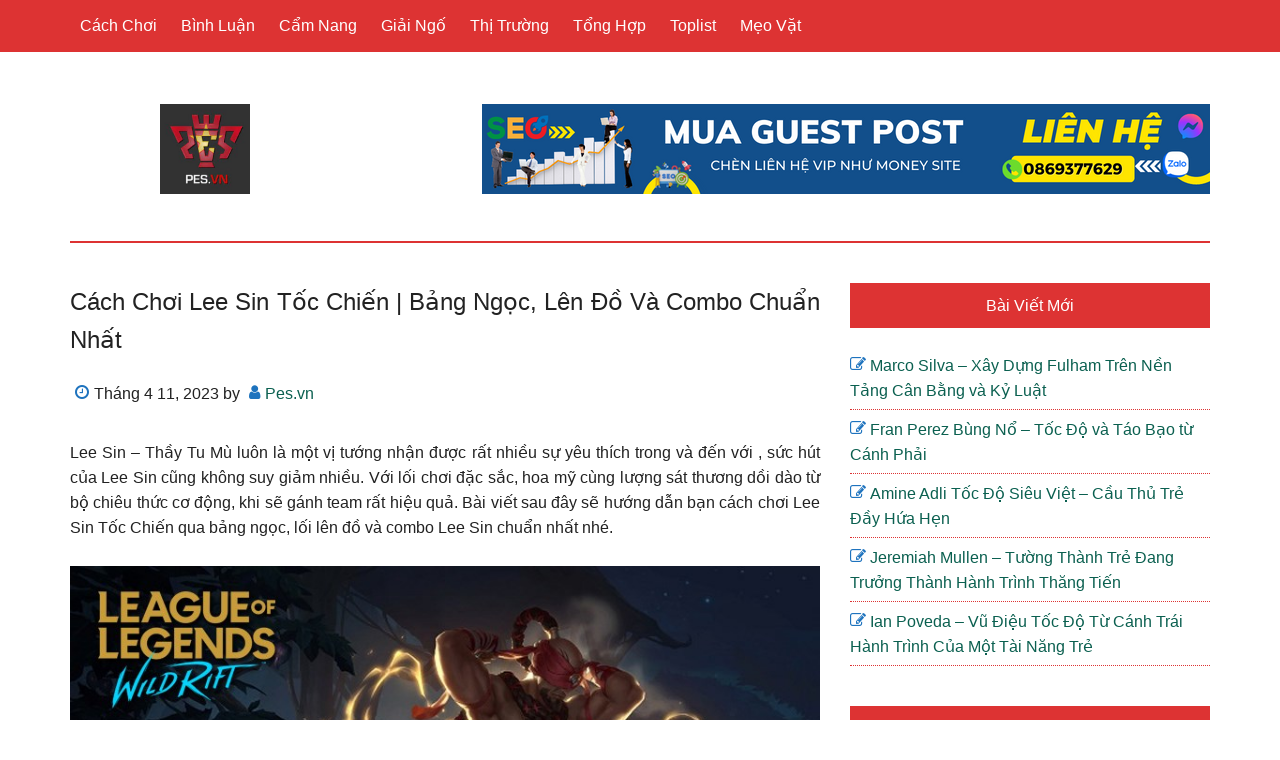

--- FILE ---
content_type: text/html; charset=UTF-8
request_url: https://pes.vn/cach-choi-lee-sin-toc-chien-bang-ngoc-len-do-va-combo-chuan-nhat/
body_size: 23412
content:
<!DOCTYPE html>
<html lang="vi">
<head >
<meta charset="UTF-8" />
<meta name="viewport" content="width=device-width, initial-scale=1" />
<meta name='robots' content='index, follow, max-image-preview:large, max-snippet:-1, max-video-preview:-1' />

	<!-- This site is optimized with the Yoast SEO Premium plugin v23.0 (Yoast SEO v23.0) - https://yoast.com/wordpress/plugins/seo/ -->
	<title>Cách chơi Lee Sin Tốc Chiến | Bảng ngọc, lên đồ và combo chuẩn nhất</title>
	<meta name="description" content="Hướng dẫn chơi Lee Sin Tốc CHiến bảng ngọc Lee Sin đi rừng, lên đồ và combo Lee Sin hiệu quả nhất. Bộ kỹ năng Lee SIn. Mẹo chơi, khắc chế khi đối đầu. Xem ngay!" />
	<link rel="canonical" href="https://pes.vn/cach-choi-lee-sin-toc-chien-bang-ngoc-len-do-va-combo-chuan-nhat/" />
	<meta property="og:locale" content="vi_VN" />
	<meta property="og:type" content="article" />
	<meta property="og:title" content="Cách chơi Lee Sin Tốc Chiến | Bảng ngọc, lên đồ và combo chuẩn nhất" />
	<meta property="og:description" content="Với những thông tin từ bài viết Cách chơi Lee Sin Tốc Chiến | Bảng ngọc, lên đồ và combo chuẩn nhất sẽ giúp bạn có những thông tin thú vị nhất." />
	<meta property="og:url" content="https://pes.vn/cach-choi-lee-sin-toc-chien-bang-ngoc-len-do-va-combo-chuan-nhat/" />
	<meta property="og:site_name" content="PES - Cộng đồng Pro Evolution Soccer Việt Nam" />
	<meta property="article:published_time" content="2023-04-11T11:52:53+00:00" />
	<meta property="og:image" content="https://cdn.tgdd.vn//GameApp/-1//le-800x400.jpg" />
	<meta name="author" content="Pes.vn" />
	<meta name="twitter:card" content="summary_large_image" />
	<meta name="twitter:label1" content="Được viết bởi" />
	<meta name="twitter:data1" content="Pes.vn" />
	<meta name="twitter:label2" content="Ước tính thời gian đọc" />
	<meta name="twitter:data2" content="19 phút" />
	<script type="application/ld+json" class="yoast-schema-graph">{"@context":"https://schema.org","@graph":[{"@type":"Article","@id":"https://pes.vn/cach-choi-lee-sin-toc-chien-bang-ngoc-len-do-va-combo-chuan-nhat/#article","isPartOf":{"@id":"https://pes.vn/cach-choi-lee-sin-toc-chien-bang-ngoc-len-do-va-combo-chuan-nhat/"},"author":{"name":"Pes.vn","@id":"https://pes.vn/#/schema/person/e444d90d03d79031511926f74f0eda2a"},"headline":"Cách chơi Lee Sin Tốc Chiến | Bảng ngọc, lên đồ và combo chuẩn nhất","datePublished":"2023-04-11T11:52:53+00:00","dateModified":"2023-04-11T11:52:53+00:00","mainEntityOfPage":{"@id":"https://pes.vn/cach-choi-lee-sin-toc-chien-bang-ngoc-len-do-va-combo-chuan-nhat/"},"wordCount":3850,"commentCount":0,"publisher":{"@id":"https://pes.vn/#organization"},"image":{"@id":"https://pes.vn/cach-choi-lee-sin-toc-chien-bang-ngoc-len-do-va-combo-chuan-nhat/#primaryimage"},"thumbnailUrl":"https://pes.vn/wp-content/uploads/2023/04/190_hqdefault.jpg","articleSection":["Cách Chơi"],"inLanguage":"vi","potentialAction":[{"@type":"CommentAction","name":"Comment","target":["https://pes.vn/cach-choi-lee-sin-toc-chien-bang-ngoc-len-do-va-combo-chuan-nhat/#respond"]}]},{"@type":"WebPage","@id":"https://pes.vn/cach-choi-lee-sin-toc-chien-bang-ngoc-len-do-va-combo-chuan-nhat/","url":"https://pes.vn/cach-choi-lee-sin-toc-chien-bang-ngoc-len-do-va-combo-chuan-nhat/","name":"Cách chơi Lee Sin Tốc Chiến | Bảng ngọc, lên đồ và combo chuẩn nhất","isPartOf":{"@id":"https://pes.vn/#website"},"primaryImageOfPage":{"@id":"https://pes.vn/cach-choi-lee-sin-toc-chien-bang-ngoc-len-do-va-combo-chuan-nhat/#primaryimage"},"image":{"@id":"https://pes.vn/cach-choi-lee-sin-toc-chien-bang-ngoc-len-do-va-combo-chuan-nhat/#primaryimage"},"thumbnailUrl":"https://pes.vn/wp-content/uploads/2023/04/190_hqdefault.jpg","datePublished":"2023-04-11T11:52:53+00:00","dateModified":"2023-04-11T11:52:53+00:00","description":"Hướng dẫn chơi Lee Sin Tốc CHiến bảng ngọc Lee Sin đi rừng, lên đồ và combo Lee Sin hiệu quả nhất. Bộ kỹ năng Lee SIn. Mẹo chơi, khắc chế khi đối đầu. Xem ngay!","breadcrumb":{"@id":"https://pes.vn/cach-choi-lee-sin-toc-chien-bang-ngoc-len-do-va-combo-chuan-nhat/#breadcrumb"},"inLanguage":"vi","potentialAction":[{"@type":"ReadAction","target":["https://pes.vn/cach-choi-lee-sin-toc-chien-bang-ngoc-len-do-va-combo-chuan-nhat/"]}]},{"@type":"ImageObject","inLanguage":"vi","@id":"https://pes.vn/cach-choi-lee-sin-toc-chien-bang-ngoc-len-do-va-combo-chuan-nhat/#primaryimage","url":"https://pes.vn/wp-content/uploads/2023/04/190_hqdefault.jpg","contentUrl":"https://pes.vn/wp-content/uploads/2023/04/190_hqdefault.jpg","width":480,"height":360},{"@type":"BreadcrumbList","@id":"https://pes.vn/cach-choi-lee-sin-toc-chien-bang-ngoc-len-do-va-combo-chuan-nhat/#breadcrumb","itemListElement":[{"@type":"ListItem","position":1,"name":"Home","item":"https://pes.vn/"},{"@type":"ListItem","position":2,"name":"Cách chơi Lee Sin Tốc Chiến | Bảng ngọc, lên đồ và combo chuẩn nhất"}]},{"@type":"WebSite","@id":"https://pes.vn/#website","url":"https://pes.vn/","name":"PES - Cộng đồng Pro Evolution Soccer Việt Nam","description":"","publisher":{"@id":"https://pes.vn/#organization"},"potentialAction":[{"@type":"SearchAction","target":{"@type":"EntryPoint","urlTemplate":"https://pes.vn/?s={search_term_string}"},"query-input":"required name=search_term_string"}],"inLanguage":"vi"},{"@type":"Organization","@id":"https://pes.vn/#organization","name":"PES - Cộng đồng Pro Evolution Soccer Việt Nam","url":"https://pes.vn/","logo":{"@type":"ImageObject","inLanguage":"vi","@id":"https://pes.vn/#/schema/logo/image/","url":"https://pes.vn/wp-content/uploads/2022/12/logo_fluid.png","contentUrl":"https://pes.vn/wp-content/uploads/2022/12/logo_fluid.png","width":235,"height":66,"caption":"PES - Cộng đồng Pro Evolution Soccer Việt Nam"},"image":{"@id":"https://pes.vn/#/schema/logo/image/"}},{"@type":"Person","@id":"https://pes.vn/#/schema/person/e444d90d03d79031511926f74f0eda2a","name":"Pes.vn","image":{"@type":"ImageObject","inLanguage":"vi","@id":"https://pes.vn/#/schema/person/image/","url":"https://secure.gravatar.com/avatar/5bf6c58b0f58fd22df5b8ace9ac8d419a6bb7e4f4dd1e9f617c334ab374167c8?s=96&d=mm&r=g","contentUrl":"https://secure.gravatar.com/avatar/5bf6c58b0f58fd22df5b8ace9ac8d419a6bb7e4f4dd1e9f617c334ab374167c8?s=96&d=mm&r=g","caption":"Pes.vn"},"description":"Website chính thức của cộng đồng eFootball (PES) Việt Nam,Nơi thảo luận, chia sẻ và trao đổi mọi thứ liên quan tới eFootball (PES) và thể thao điện tử, tin tức game mới nhất","sameAs":["https://pes.vn"]}]}</script>
	<!-- / Yoast SEO Premium plugin. -->


<link rel="alternate" title="oNhúng (JSON)" type="application/json+oembed" href="https://pes.vn/wp-json/oembed/1.0/embed?url=https%3A%2F%2Fpes.vn%2Fcach-choi-lee-sin-toc-chien-bang-ngoc-len-do-va-combo-chuan-nhat%2F" />
<link rel="alternate" title="oNhúng (XML)" type="text/xml+oembed" href="https://pes.vn/wp-json/oembed/1.0/embed?url=https%3A%2F%2Fpes.vn%2Fcach-choi-lee-sin-toc-chien-bang-ngoc-len-do-va-combo-chuan-nhat%2F&#038;format=xml" />
<style id='wp-img-auto-sizes-contain-inline-css' type='text/css'>
img:is([sizes=auto i],[sizes^="auto," i]){contain-intrinsic-size:3000px 1500px}
/*# sourceURL=wp-img-auto-sizes-contain-inline-css */
</style>
<link rel='stylesheet' id='paradise-css' href='https://pes.vn/wp-content/themes/paradise/style.css?ver=6.4.5' type='text/css' media='all' />
<style id='paradise-inline-css' type='text/css'>

        body.paradise-landing,
        button,
        input[type="button"],
        input[type="reset"],
        input[type="submit"],
        .button,
        .entry-content .button,
        .sidebar .widget-title,
        .footer-widgets .widget-title,
        .nav-primary,
        .nav-secondary .wrap,
        .archive-pagination li a,
        .paginate-com a,
        .comment-reply a,
        #genesis-mobile-nav-primary,
        .no-touch .to-top:hover {
            background-color: #dd3333;
        }
        input:focus,
        textarea:focus,
        .genesis-nav-menu .sub-menu a {
            border: 1px solid #dd3333;
        }
        .breadcrumb,
        .sidebar li,
        .footer-widgets li {
            border-bottom: 1px dotted #dd3333;
        }
        .breadcrumb:before,
        .genesis-nav-menu {
            color: #dd3333;
        }
        .site-header .wrap {
            border-bottom: 2px solid #dd3333;
        }
        .site-header .sub-menu {
            border-top: 1px solid #dd3333;
        }
        .after-entry {
            border-bottom: 1px dotted #dd3333;
            border-top: 1px dotted #dd3333;
        }
        .archive-description,
        .author-box {
            border: 2px solid #dd3333;
        }
        
        a:focus,
        a:hover,
        .entry-title a:focus,
        .entry-title a:hover,
        .footer-widgets a:focus,
        .footer-widgets a:hover,
        .site-footer a:focus,
        .site-footer a:hover,
        #genesis-mobile-nav-primary:focus,
        #genesis-mobile-nav-primary:hover,
        .menu-toggle:hover,
        .menu-toggle:focus,
        .sub-menu-toggle:hover,
        .sub-menu-toggle:focus,
        .entry-time:before,
        .entry-modified-time:before,
        .entry-author:before,
        .entry-comments-link:before,
        .entry-categories:before,
        .entry-tags:before,
        .widget.widget_recent_entries li:before,
        .widget.widget_recent_comments li:before {
            color: #1e73be;
        }
        button:focus,
        input:focus[type="button"],
        input:focus[type="reset"],
        input:focus[type="submit"],
        .button:focus,
        .entry-content .button:focus,
        button:hover,
        input:hover[type="button"],
        input:hover[type="reset"],
        input:hover[type="submit"],
        .button:hover,
        .entry-content .button:hover,
        .nav-primary a:focus,
        .nav-primary a:hover,
        .nav-primary .genesis-nav-menu .sub-menu a:focus,
        .nav-primary .genesis-nav-menu .sub-menu a:hover,
        .nav-primary .genesis-nav-menu .current-menu-item > a,
        .nav-secondary a:focus,
        .nav-secondary a:hover,
        .nav-secondary .genesis-nav-menu .sub-menu a:focus,
        .nav-secondary .genesis-nav-menu .sub-menu a:hover,
        .nav-secondary .genesis-nav-menu .current-menu-item > a,
        .archive-pagination li a:focus,
        .archive-pagination li a:hover,
        .archive-pagination li.active a,
        .paginate-com a:hover,
        .paginate-com .current,
        .comment-reply a:hover,
        .sidebar .tagcloud a:focus,
        .sidebar .tagcloud a:hover,
        .genesis-nav-menu li.highlight a:hover {
            background-color: #1e73be;
        }
        
/*# sourceURL=paradise-inline-css */
</style>
<style id='wp-emoji-styles-inline-css' type='text/css'>

	img.wp-smiley, img.emoji {
		display: inline !important;
		border: none !important;
		box-shadow: none !important;
		height: 1em !important;
		width: 1em !important;
		margin: 0 0.07em !important;
		vertical-align: -0.1em !important;
		background: none !important;
		padding: 0 !important;
	}
/*# sourceURL=wp-emoji-styles-inline-css */
</style>
<style id='wp-block-library-inline-css' type='text/css'>
:root{--wp-block-synced-color:#7a00df;--wp-block-synced-color--rgb:122,0,223;--wp-bound-block-color:var(--wp-block-synced-color);--wp-editor-canvas-background:#ddd;--wp-admin-theme-color:#007cba;--wp-admin-theme-color--rgb:0,124,186;--wp-admin-theme-color-darker-10:#006ba1;--wp-admin-theme-color-darker-10--rgb:0,107,160.5;--wp-admin-theme-color-darker-20:#005a87;--wp-admin-theme-color-darker-20--rgb:0,90,135;--wp-admin-border-width-focus:2px}@media (min-resolution:192dpi){:root{--wp-admin-border-width-focus:1.5px}}.wp-element-button{cursor:pointer}:root .has-very-light-gray-background-color{background-color:#eee}:root .has-very-dark-gray-background-color{background-color:#313131}:root .has-very-light-gray-color{color:#eee}:root .has-very-dark-gray-color{color:#313131}:root .has-vivid-green-cyan-to-vivid-cyan-blue-gradient-background{background:linear-gradient(135deg,#00d084,#0693e3)}:root .has-purple-crush-gradient-background{background:linear-gradient(135deg,#34e2e4,#4721fb 50%,#ab1dfe)}:root .has-hazy-dawn-gradient-background{background:linear-gradient(135deg,#faaca8,#dad0ec)}:root .has-subdued-olive-gradient-background{background:linear-gradient(135deg,#fafae1,#67a671)}:root .has-atomic-cream-gradient-background{background:linear-gradient(135deg,#fdd79a,#004a59)}:root .has-nightshade-gradient-background{background:linear-gradient(135deg,#330968,#31cdcf)}:root .has-midnight-gradient-background{background:linear-gradient(135deg,#020381,#2874fc)}:root{--wp--preset--font-size--normal:16px;--wp--preset--font-size--huge:42px}.has-regular-font-size{font-size:1em}.has-larger-font-size{font-size:2.625em}.has-normal-font-size{font-size:var(--wp--preset--font-size--normal)}.has-huge-font-size{font-size:var(--wp--preset--font-size--huge)}.has-text-align-center{text-align:center}.has-text-align-left{text-align:left}.has-text-align-right{text-align:right}.has-fit-text{white-space:nowrap!important}#end-resizable-editor-section{display:none}.aligncenter{clear:both}.items-justified-left{justify-content:flex-start}.items-justified-center{justify-content:center}.items-justified-right{justify-content:flex-end}.items-justified-space-between{justify-content:space-between}.screen-reader-text{border:0;clip-path:inset(50%);height:1px;margin:-1px;overflow:hidden;padding:0;position:absolute;width:1px;word-wrap:normal!important}.screen-reader-text:focus{background-color:#ddd;clip-path:none;color:#444;display:block;font-size:1em;height:auto;left:5px;line-height:normal;padding:15px 23px 14px;text-decoration:none;top:5px;width:auto;z-index:100000}html :where(.has-border-color){border-style:solid}html :where([style*=border-top-color]){border-top-style:solid}html :where([style*=border-right-color]){border-right-style:solid}html :where([style*=border-bottom-color]){border-bottom-style:solid}html :where([style*=border-left-color]){border-left-style:solid}html :where([style*=border-width]){border-style:solid}html :where([style*=border-top-width]){border-top-style:solid}html :where([style*=border-right-width]){border-right-style:solid}html :where([style*=border-bottom-width]){border-bottom-style:solid}html :where([style*=border-left-width]){border-left-style:solid}html :where(img[class*=wp-image-]){height:auto;max-width:100%}:where(figure){margin:0 0 1em}html :where(.is-position-sticky){--wp-admin--admin-bar--position-offset:var(--wp-admin--admin-bar--height,0px)}@media screen and (max-width:600px){html :where(.is-position-sticky){--wp-admin--admin-bar--position-offset:0px}}

/*# sourceURL=wp-block-library-inline-css */
</style><style id='global-styles-inline-css' type='text/css'>
:root{--wp--preset--aspect-ratio--square: 1;--wp--preset--aspect-ratio--4-3: 4/3;--wp--preset--aspect-ratio--3-4: 3/4;--wp--preset--aspect-ratio--3-2: 3/2;--wp--preset--aspect-ratio--2-3: 2/3;--wp--preset--aspect-ratio--16-9: 16/9;--wp--preset--aspect-ratio--9-16: 9/16;--wp--preset--color--black: #000000;--wp--preset--color--cyan-bluish-gray: #abb8c3;--wp--preset--color--white: #ffffff;--wp--preset--color--pale-pink: #f78da7;--wp--preset--color--vivid-red: #cf2e2e;--wp--preset--color--luminous-vivid-orange: #ff6900;--wp--preset--color--luminous-vivid-amber: #fcb900;--wp--preset--color--light-green-cyan: #7bdcb5;--wp--preset--color--vivid-green-cyan: #00d084;--wp--preset--color--pale-cyan-blue: #8ed1fc;--wp--preset--color--vivid-cyan-blue: #0693e3;--wp--preset--color--vivid-purple: #9b51e0;--wp--preset--gradient--vivid-cyan-blue-to-vivid-purple: linear-gradient(135deg,rgb(6,147,227) 0%,rgb(155,81,224) 100%);--wp--preset--gradient--light-green-cyan-to-vivid-green-cyan: linear-gradient(135deg,rgb(122,220,180) 0%,rgb(0,208,130) 100%);--wp--preset--gradient--luminous-vivid-amber-to-luminous-vivid-orange: linear-gradient(135deg,rgb(252,185,0) 0%,rgb(255,105,0) 100%);--wp--preset--gradient--luminous-vivid-orange-to-vivid-red: linear-gradient(135deg,rgb(255,105,0) 0%,rgb(207,46,46) 100%);--wp--preset--gradient--very-light-gray-to-cyan-bluish-gray: linear-gradient(135deg,rgb(238,238,238) 0%,rgb(169,184,195) 100%);--wp--preset--gradient--cool-to-warm-spectrum: linear-gradient(135deg,rgb(74,234,220) 0%,rgb(151,120,209) 20%,rgb(207,42,186) 40%,rgb(238,44,130) 60%,rgb(251,105,98) 80%,rgb(254,248,76) 100%);--wp--preset--gradient--blush-light-purple: linear-gradient(135deg,rgb(255,206,236) 0%,rgb(152,150,240) 100%);--wp--preset--gradient--blush-bordeaux: linear-gradient(135deg,rgb(254,205,165) 0%,rgb(254,45,45) 50%,rgb(107,0,62) 100%);--wp--preset--gradient--luminous-dusk: linear-gradient(135deg,rgb(255,203,112) 0%,rgb(199,81,192) 50%,rgb(65,88,208) 100%);--wp--preset--gradient--pale-ocean: linear-gradient(135deg,rgb(255,245,203) 0%,rgb(182,227,212) 50%,rgb(51,167,181) 100%);--wp--preset--gradient--electric-grass: linear-gradient(135deg,rgb(202,248,128) 0%,rgb(113,206,126) 100%);--wp--preset--gradient--midnight: linear-gradient(135deg,rgb(2,3,129) 0%,rgb(40,116,252) 100%);--wp--preset--font-size--small: 13px;--wp--preset--font-size--medium: 20px;--wp--preset--font-size--large: 36px;--wp--preset--font-size--x-large: 42px;--wp--preset--spacing--20: 0.44rem;--wp--preset--spacing--30: 0.67rem;--wp--preset--spacing--40: 1rem;--wp--preset--spacing--50: 1.5rem;--wp--preset--spacing--60: 2.25rem;--wp--preset--spacing--70: 3.38rem;--wp--preset--spacing--80: 5.06rem;--wp--preset--shadow--natural: 6px 6px 9px rgba(0, 0, 0, 0.2);--wp--preset--shadow--deep: 12px 12px 50px rgba(0, 0, 0, 0.4);--wp--preset--shadow--sharp: 6px 6px 0px rgba(0, 0, 0, 0.2);--wp--preset--shadow--outlined: 6px 6px 0px -3px rgb(255, 255, 255), 6px 6px rgb(0, 0, 0);--wp--preset--shadow--crisp: 6px 6px 0px rgb(0, 0, 0);}:where(.is-layout-flex){gap: 0.5em;}:where(.is-layout-grid){gap: 0.5em;}body .is-layout-flex{display: flex;}.is-layout-flex{flex-wrap: wrap;align-items: center;}.is-layout-flex > :is(*, div){margin: 0;}body .is-layout-grid{display: grid;}.is-layout-grid > :is(*, div){margin: 0;}:where(.wp-block-columns.is-layout-flex){gap: 2em;}:where(.wp-block-columns.is-layout-grid){gap: 2em;}:where(.wp-block-post-template.is-layout-flex){gap: 1.25em;}:where(.wp-block-post-template.is-layout-grid){gap: 1.25em;}.has-black-color{color: var(--wp--preset--color--black) !important;}.has-cyan-bluish-gray-color{color: var(--wp--preset--color--cyan-bluish-gray) !important;}.has-white-color{color: var(--wp--preset--color--white) !important;}.has-pale-pink-color{color: var(--wp--preset--color--pale-pink) !important;}.has-vivid-red-color{color: var(--wp--preset--color--vivid-red) !important;}.has-luminous-vivid-orange-color{color: var(--wp--preset--color--luminous-vivid-orange) !important;}.has-luminous-vivid-amber-color{color: var(--wp--preset--color--luminous-vivid-amber) !important;}.has-light-green-cyan-color{color: var(--wp--preset--color--light-green-cyan) !important;}.has-vivid-green-cyan-color{color: var(--wp--preset--color--vivid-green-cyan) !important;}.has-pale-cyan-blue-color{color: var(--wp--preset--color--pale-cyan-blue) !important;}.has-vivid-cyan-blue-color{color: var(--wp--preset--color--vivid-cyan-blue) !important;}.has-vivid-purple-color{color: var(--wp--preset--color--vivid-purple) !important;}.has-black-background-color{background-color: var(--wp--preset--color--black) !important;}.has-cyan-bluish-gray-background-color{background-color: var(--wp--preset--color--cyan-bluish-gray) !important;}.has-white-background-color{background-color: var(--wp--preset--color--white) !important;}.has-pale-pink-background-color{background-color: var(--wp--preset--color--pale-pink) !important;}.has-vivid-red-background-color{background-color: var(--wp--preset--color--vivid-red) !important;}.has-luminous-vivid-orange-background-color{background-color: var(--wp--preset--color--luminous-vivid-orange) !important;}.has-luminous-vivid-amber-background-color{background-color: var(--wp--preset--color--luminous-vivid-amber) !important;}.has-light-green-cyan-background-color{background-color: var(--wp--preset--color--light-green-cyan) !important;}.has-vivid-green-cyan-background-color{background-color: var(--wp--preset--color--vivid-green-cyan) !important;}.has-pale-cyan-blue-background-color{background-color: var(--wp--preset--color--pale-cyan-blue) !important;}.has-vivid-cyan-blue-background-color{background-color: var(--wp--preset--color--vivid-cyan-blue) !important;}.has-vivid-purple-background-color{background-color: var(--wp--preset--color--vivid-purple) !important;}.has-black-border-color{border-color: var(--wp--preset--color--black) !important;}.has-cyan-bluish-gray-border-color{border-color: var(--wp--preset--color--cyan-bluish-gray) !important;}.has-white-border-color{border-color: var(--wp--preset--color--white) !important;}.has-pale-pink-border-color{border-color: var(--wp--preset--color--pale-pink) !important;}.has-vivid-red-border-color{border-color: var(--wp--preset--color--vivid-red) !important;}.has-luminous-vivid-orange-border-color{border-color: var(--wp--preset--color--luminous-vivid-orange) !important;}.has-luminous-vivid-amber-border-color{border-color: var(--wp--preset--color--luminous-vivid-amber) !important;}.has-light-green-cyan-border-color{border-color: var(--wp--preset--color--light-green-cyan) !important;}.has-vivid-green-cyan-border-color{border-color: var(--wp--preset--color--vivid-green-cyan) !important;}.has-pale-cyan-blue-border-color{border-color: var(--wp--preset--color--pale-cyan-blue) !important;}.has-vivid-cyan-blue-border-color{border-color: var(--wp--preset--color--vivid-cyan-blue) !important;}.has-vivid-purple-border-color{border-color: var(--wp--preset--color--vivid-purple) !important;}.has-vivid-cyan-blue-to-vivid-purple-gradient-background{background: var(--wp--preset--gradient--vivid-cyan-blue-to-vivid-purple) !important;}.has-light-green-cyan-to-vivid-green-cyan-gradient-background{background: var(--wp--preset--gradient--light-green-cyan-to-vivid-green-cyan) !important;}.has-luminous-vivid-amber-to-luminous-vivid-orange-gradient-background{background: var(--wp--preset--gradient--luminous-vivid-amber-to-luminous-vivid-orange) !important;}.has-luminous-vivid-orange-to-vivid-red-gradient-background{background: var(--wp--preset--gradient--luminous-vivid-orange-to-vivid-red) !important;}.has-very-light-gray-to-cyan-bluish-gray-gradient-background{background: var(--wp--preset--gradient--very-light-gray-to-cyan-bluish-gray) !important;}.has-cool-to-warm-spectrum-gradient-background{background: var(--wp--preset--gradient--cool-to-warm-spectrum) !important;}.has-blush-light-purple-gradient-background{background: var(--wp--preset--gradient--blush-light-purple) !important;}.has-blush-bordeaux-gradient-background{background: var(--wp--preset--gradient--blush-bordeaux) !important;}.has-luminous-dusk-gradient-background{background: var(--wp--preset--gradient--luminous-dusk) !important;}.has-pale-ocean-gradient-background{background: var(--wp--preset--gradient--pale-ocean) !important;}.has-electric-grass-gradient-background{background: var(--wp--preset--gradient--electric-grass) !important;}.has-midnight-gradient-background{background: var(--wp--preset--gradient--midnight) !important;}.has-small-font-size{font-size: var(--wp--preset--font-size--small) !important;}.has-medium-font-size{font-size: var(--wp--preset--font-size--medium) !important;}.has-large-font-size{font-size: var(--wp--preset--font-size--large) !important;}.has-x-large-font-size{font-size: var(--wp--preset--font-size--x-large) !important;}
/*# sourceURL=global-styles-inline-css */
</style>

<style id='classic-theme-styles-inline-css' type='text/css'>
/*! This file is auto-generated */
.wp-block-button__link{color:#fff;background-color:#32373c;border-radius:9999px;box-shadow:none;text-decoration:none;padding:calc(.667em + 2px) calc(1.333em + 2px);font-size:1.125em}.wp-block-file__button{background:#32373c;color:#fff;text-decoration:none}
/*# sourceURL=/wp-includes/css/classic-themes.min.css */
</style>
<link rel='stylesheet' id='ez-toc-css' href='https://pes.vn/wp-content/plugins/easy-table-of-contents/assets/css/screen.min.css?ver=2.0.40' type='text/css' media='all' />
<style id='ez-toc-inline-css' type='text/css'>
div#ez-toc-container p.ez-toc-title {font-size: 120%;}div#ez-toc-container p.ez-toc-title {font-weight: 500;}div#ez-toc-container ul li {font-size: 95%;}div#ez-toc-container nav ul ul li ul li {font-size: 90%!important;}div#ez-toc-container {width: 100%;}
html, body{ scroll-behavior: smooth; } span.ez-toc-section{ scroll-margin-top: 30px;}
.ez-toc-container-direction {direction: ltr;}.ez-toc-counter ul{counter-reset: item;}.ez-toc-counter nav ul li a::before {content: counters(item, ".", decimal) ". ";display: inline-block;counter-increment: item;flex-grow: 0;flex-shrink: 0;margin-right: .2em; float: left;}.ez-toc-widget-direction {direction: ltr;}.ez-toc-widget-container ul{counter-reset: item;}.ez-toc-widget-container nav ul li a::before {content: counters(item, ".", decimal) ". ";display: inline-block;counter-increment: item;flex-grow: 0;flex-shrink: 0;margin-right: .2em; float: left;}
/*# sourceURL=ez-toc-inline-css */
</style>
<link rel='stylesheet' id='paradise-back-to-top-css' href='https://pes.vn/wp-content/themes/paradise/css/back-to-top.css?ver=6.4.5' type='text/css' media='all' />
<link rel='stylesheet' id='paradise-posts-navigation-css' href='https://pes.vn/wp-content/themes/paradise/css/posts-navigation.css?ver=6.4.5' type='text/css' media='all' />
<link rel='stylesheet' id='paradise-related-posts-css' href='https://pes.vn/wp-content/themes/paradise/lib/related-posts/data/related-posts.css?ver=6.4.5' type='text/css' media='all' />
<link rel='stylesheet' id='paradise-icomoon-css' href='https://pes.vn/wp-content/themes/paradise/css/icomoon.css?ver=6.4.5' type='text/css' media='all' />
<script type="text/javascript" src="https://pes.vn/wp-includes/js/jquery/jquery.min.js?ver=3.7.1" id="jquery-core-js"></script>
<script type="text/javascript" src="https://pes.vn/wp-includes/js/jquery/jquery-migrate.min.js?ver=3.4.1" id="jquery-migrate-js"></script>
<link rel="https://api.w.org/" href="https://pes.vn/wp-json/" /><link rel="alternate" title="JSON" type="application/json" href="https://pes.vn/wp-json/wp/v2/posts/2474" /><meta name="google-site-verification" content="VgSLgROFn53d6aGsRe2GW-f2DHp_19oyEG183o1iNMs" /><style type="text/css">.site-title a { background: url(https://pes.vn/wp-content/uploads/2022/12/cropped-tai-xuong.jpg) no-repeat !important; }</style>
<link rel="icon" href="https://pes.vn/wp-content/uploads/2022/12/cropped-logo_fluid-32x32.png" sizes="32x32" />
<link rel="icon" href="https://pes.vn/wp-content/uploads/2022/12/cropped-logo_fluid-192x192.png" sizes="192x192" />
<link rel="apple-touch-icon" href="https://pes.vn/wp-content/uploads/2022/12/cropped-logo_fluid-180x180.png" />
<meta name="msapplication-TileImage" content="https://pes.vn/wp-content/uploads/2022/12/cropped-logo_fluid-270x270.png" />
		<style type="text/css" id="wp-custom-css">
			.archive-pagination li a {
    display: none;
}
.archive-pagination li {
    display: none;
}
h1, h2, h3, h4, h5, h6 {
    text-transform: capitalize;
    text-align: left;
}
.entry-content table{
	display: block;
  overflow-x: auto;
  width: 100% !important;
	border: 0;
	height: 100% !important;
}
.entry-content .wp-caption {
    margin: 0 auto;
}
.entry-content p{
	text-align: justify;
}
.entry-title {
	  text-align: justify;
}
.entry-content a {
    color: #0b6050;
    font-weight: bold;
}		</style>
		</head>
<body class="wp-singular post-template-default single single-post postid-2474 single-format-standard wp-theme-genesis wp-child-theme-paradise custom-header header-image content-sidebar genesis-breadcrumbs-hidden genesis-footer-widgets-hidden primary-nav"><a href="#" class="to-top" title="Back to top"></a><div class="site-container"><nav class="nav-primary" aria-label="Main"><div class="wrap"><ul id="menu-main" class="menu genesis-nav-menu menu-primary js-superfish"><li id="menu-item-1765" class="menu-item menu-item-type-taxonomy menu-item-object-category current-post-ancestor current-menu-parent current-post-parent menu-item-1765"><a href="https://pes.vn/cach-choi/"><span >Cách Chơi</span></a></li>
<li id="menu-item-1764" class="menu-item menu-item-type-taxonomy menu-item-object-category menu-item-1764"><a href="https://pes.vn/binh-luan/"><span >Bình Luận</span></a></li>
<li id="menu-item-1647" class="menu-item menu-item-type-taxonomy menu-item-object-category menu-item-1647"><a href="https://pes.vn/cam-nang/"><span >Cẩm Nang</span></a></li>
<li id="menu-item-1648" class="menu-item menu-item-type-taxonomy menu-item-object-category menu-item-1648"><a href="https://pes.vn/giai-ngo/"><span >Giải Ngố</span></a></li>
<li id="menu-item-1649" class="menu-item menu-item-type-taxonomy menu-item-object-category menu-item-1649"><a href="https://pes.vn/thi-truong/"><span >Thị Trường</span></a></li>
<li id="menu-item-1650" class="menu-item menu-item-type-taxonomy menu-item-object-category menu-item-1650"><a href="https://pes.vn/tong-hop/"><span >Tổng Hợp</span></a></li>
<li id="menu-item-1651" class="menu-item menu-item-type-taxonomy menu-item-object-category menu-item-1651"><a href="https://pes.vn/toplist/"><span >Toplist</span></a></li>
<li id="menu-item-1766" class="menu-item menu-item-type-taxonomy menu-item-object-category menu-item-1766"><a href="https://pes.vn/meo-vat/"><span >Mẹo Vặt</span></a></li>
</ul></div></nav><header class="site-header"><div class="wrap"><div class="title-area"><p class="site-title"><a href="https://pes.vn/">PES - Cộng đồng Pro Evolution Soccer Việt Nam</a></p></div><div class="widget-area header-widget-area"><section id="media_image-6" class="widget widget_media_image"><div class="widget-wrap"><img width="728" height="90" src="https://pes.vn/wp-content/uploads/2023/05/Baner-Phai-Menu-1.png" class="image wp-image-3821  attachment-full size-full" alt="" style="max-width: 100%; height: auto;" decoding="async" fetchpriority="high" srcset="https://pes.vn/wp-content/uploads/2023/05/Baner-Phai-Menu-1.png 728w, https://pes.vn/wp-content/uploads/2023/05/Baner-Phai-Menu-1-300x37.png 300w" sizes="(max-width: 728px) 100vw, 728px" /></div></section>
</div></div></header><div class="site-inner"><div class="content-sidebar-wrap"><main class="content"><article class="post-2474 post type-post status-publish format-standard has-post-thumbnail category-cach-choi entry" aria-label="Cách chơi Lee Sin Tốc Chiến | Bảng ngọc, lên đồ và combo chuẩn nhất"><header class="entry-header"><h1 class="entry-title">Cách chơi Lee Sin Tốc Chiến | Bảng ngọc, lên đồ và combo chuẩn nhất</h1>
<p class="entry-meta"><time class="entry-time">Tháng 4 11, 2023</time> by <span class="entry-author"><a href="https://pes.vn/author/admin/" class="entry-author-link" rel="author"><span class="entry-author-name">Pes.vn</span></a></span>  </p></header><div class="entry-content"><div class="detail-content">
<p>Lee Sin &#8211; Thầy Tu Mù luôn là một vị tướng nhận được rất nhiều sự yêu thích trong  và đến với , sức hút của Lee Sin cũng không suy giảm nhiều. Với lối chơi đặc sắc, hoa mỹ cùng lượng sát thương dồi dào từ bộ chiêu thức cơ động, khi  sẽ gánh team rất hiệu quả. Bài viết sau đây sẽ hướng dẫn bạn cách chơi Lee Sin Tốc Chiến qua bảng ngọc, lối lên đồ và combo Lee Sin chuẩn nhất nhé.</p>
<p class="img"><img decoding="async" class="lazy" title="Lee Sin" src="https://cdn.tgdd.vn//GameApp/-1//le-800x400.jpg" alt="Lee Sin" width="800" height="400" data-src="[data-uri]"></p>
<p class="titleOfImages" style="font-size: 15px; color: #777777; text-align: center;">Lee Sin</p>
<div id="ez-toc-container" class="ez-toc-v2_0_40 counter-hierarchy ez-toc-counter ez-toc-grey ez-toc-container-direction">
<div class="ez-toc-title-container">
<p class="ez-toc-title">Mục Lục B&agrave;i Viết</p>
<span class="ez-toc-title-toggle"><a href="#" class="ez-toc-pull-right ez-toc-btn ez-toc-btn-xs ez-toc-btn-default ez-toc-toggle" area-label="ez-toc-toggle-icon-1"><label for="item-69630d266b783" aria-label="Table of Content"><span style="display: flex;align-items: center;width: 35px;height: 30px;justify-content: center;direction:ltr;"><svg style="fill: #999;color:#999" xmlns="http://www.w3.org/2000/svg" class="list-377408" width="20px" height="20px" viewBox="0 0 24 24" fill="none"><path d="M6 6H4v2h2V6zm14 0H8v2h12V6zM4 11h2v2H4v-2zm16 0H8v2h12v-2zM4 16h2v2H4v-2zm16 0H8v2h12v-2z" fill="currentColor"></path></svg><svg style="fill: #999;color:#999" class="arrow-unsorted-368013" xmlns="http://www.w3.org/2000/svg" width="10px" height="10px" viewBox="0 0 24 24" version="1.2" baseProfile="tiny"><path d="M18.2 9.3l-6.2-6.3-6.2 6.3c-.2.2-.3.4-.3.7s.1.5.3.7c.2.2.4.3.7.3h11c.3 0 .5-.1.7-.3.2-.2.3-.5.3-.7s-.1-.5-.3-.7zM5.8 14.7l6.2 6.3 6.2-6.3c.2-.2.3-.5.3-.7s-.1-.5-.3-.7c-.2-.2-.4-.3-.7-.3h-11c-.3 0-.5.1-.7.3-.2.2-.3.5-.3.7s.1.5.3.7z"/></svg></span></label><input  type="checkbox" id="item-69630d266b783"></a></span></div>
<nav><ul class='ez-toc-list ez-toc-list-level-1 eztoc-visibility-hide-by-default' ><li class='ez-toc-page-1 ez-toc-heading-level-2'><a class="ez-toc-link ez-toc-heading-1" href="#I_Diem_manh_va_diem_yeu_cua_Lee_Sin" title="I. Điểm mạnh và điểm yếu của Lee Sin">I. Điểm mạnh và điểm yếu của Lee Sin</a><ul class='ez-toc-list-level-3'><li class='ez-toc-heading-level-3'><a class="ez-toc-link ez-toc-heading-2" href="#1_Diem_manh_cua_Lee_Sin" title="1. Điểm mạnh của Lee Sin">1. Điểm mạnh của Lee Sin</a></li><li class='ez-toc-page-1 ez-toc-heading-level-3'><a class="ez-toc-link ez-toc-heading-3" href="#2_Diem_yeu_cua_Lee_Sin" title="2. Điểm yếu của Lee Sin">2. Điểm yếu của Lee Sin</a></li></ul></li><li class='ez-toc-page-1 ez-toc-heading-level-2'><a class="ez-toc-link ez-toc-heading-4" href="#II_Bang_ngoc_va_phep_bo_tro_Lee_Sin" title="II. Bảng ngọc và phép bổ trợ Lee Sin">II. Bảng ngọc và phép bổ trợ Lee Sin</a><ul class='ez-toc-list-level-3'><li class='ez-toc-heading-level-3'><a class="ez-toc-link ez-toc-heading-5" href="#1_Bang_ngoc_Lee_Sin_Soc_Dien" title="1. Bảng ngọc Lee Sin Sốc Điện">1. Bảng ngọc Lee Sin Sốc Điện</a></li><li class='ez-toc-page-1 ez-toc-heading-level-3'><a class="ez-toc-link ez-toc-heading-6" href="#2_Bang_ngoc_Lee_Sin_Chinh_Phuc" title="2. Bảng ngọc Lee Sin Chinh Phục">2. Bảng ngọc Lee Sin Chinh Phục</a></li><li class='ez-toc-page-1 ez-toc-heading-level-3'><a class="ez-toc-link ez-toc-heading-7" href="#3_Phep_bo_tro" title="3. Phép bổ trợ">3. Phép bổ trợ</a></li></ul></li><li class='ez-toc-page-1 ez-toc-heading-level-2'><a class="ez-toc-link ez-toc-heading-8" href="#III_Bang_ky_nang_va_Combo_Lee_Sin" title="III. Bảng kỹ năng và Combo Lee Sin">III. Bảng kỹ năng và Combo Lee Sin</a><ul class='ez-toc-list-level-3'><li class='ez-toc-heading-level-3'><a class="ez-toc-link ez-toc-heading-9" href="#1_Thu_tu_nang_ky_nang_cua_Lee_Sin" title="1. Thứ tự nâng kỹ năng của Lee Sin">1. Thứ tự nâng kỹ năng của Lee Sin</a></li><li class='ez-toc-page-1 ez-toc-heading-level-3'><a class="ez-toc-link ez-toc-heading-10" href="#2_Bang_ky_nang_cua_Lee_Sin" title="2. Bảng kỹ năng của Lee Sin">2. Bảng kỹ năng của Lee Sin</a></li><li class='ez-toc-page-1 ez-toc-heading-level-3'><a class="ez-toc-link ez-toc-heading-11" href="#3_Cach_combo_Lee_Sin_Toc_Chien" title="3. Cách combo Lee Sin Tốc Chiến">3. Cách combo Lee Sin Tốc Chiến</a></li></ul></li><li class='ez-toc-page-1 ez-toc-heading-level-2'><a class="ez-toc-link ez-toc-heading-12" href="#IV_Cach_len_do_Lee_Sin" title="IV. Cách lên đồ Lee Sin ">IV. Cách lên đồ Lee Sin </a><ul class='ez-toc-list-level-3'><li class='ez-toc-heading-level-3'><a class="ez-toc-link ez-toc-heading-13" href="#1_Bo_trang_bi_Lee_Sin_di_rung" title="1. Bộ trang bị Lee Sin đi rừng">1. Bộ trang bị Lee Sin đi rừng</a></li><li class='ez-toc-page-1 ez-toc-heading-level-3'><a class="ez-toc-link ez-toc-heading-14" href="#2_Trang_bi_tinh_huong" title="2. Trang bị tình huống">2. Trang bị tình huống</a></li></ul></li><li class='ez-toc-page-1 ez-toc-heading-level-2'><a class="ez-toc-link ez-toc-heading-15" href="#V_Cach_choi_Lee_Sin" title="V. Cách chơi Lee Sin">V. Cách chơi Lee Sin</a><ul class='ez-toc-list-level-3'><li class='ez-toc-heading-level-3'><a class="ez-toc-link ez-toc-heading-16" href="#1_Giai_doan_dau_tran" title="1. Giai đoạn đầu trận">1. Giai đoạn đầu trận</a></li><li class='ez-toc-page-1 ez-toc-heading-level-3'><a class="ez-toc-link ez-toc-heading-17" href="#2_Giai_doan_giua_va_cuoi_tran" title="2. Giai đoạn giữa và cuối trận">2. Giai đoạn giữa và cuối trận</a></li></ul></li><li class='ez-toc-page-1 ez-toc-heading-level-2'><a class="ez-toc-link ez-toc-heading-18" href="#VI_Meo_choi_Lee_Sin" title="VI. Mẹo chơi Lee Sin">VI. Mẹo chơi Lee Sin</a></li><li class='ez-toc-page-1 ez-toc-heading-level-2'><a class="ez-toc-link ez-toc-heading-19" href="#VII_Cach_khac_che_Lee_Sin" title="VII. Cách khắc chế Lee Sin">VII. Cách khắc chế Lee Sin</a></li><li class='ez-toc-page-1 ez-toc-heading-level-2'><a class="ez-toc-link ez-toc-heading-20" href="#VIII_Cac_tuong_khac_che_Lee_Sin" title="VIII. Các tướng khắc chế Lee Sin">VIII. Các tướng khắc chế Lee Sin</a></li><li class='ez-toc-page-1 ez-toc-heading-level-2'><a class="ez-toc-link ez-toc-heading-21" href="#IX_Cac_tuong_ket_hop_tot_voi_Lee_Sin" title="IX. Các tướng kết hợp tốt với Lee Sin ">IX. Các tướng kết hợp tốt với Lee Sin </a></li></ul></nav></div>
<h2><span class="ez-toc-section" id="I_Diem_manh_va_diem_yeu_cua_Lee_Sin"></span>I. Điểm mạnh và điểm yếu của Lee Sin<span class="ez-toc-section-end"></span></h2>
<h3><span class="ez-toc-section" id="1_Diem_manh_cua_Lee_Sin"></span>1. Điểm mạnh của Lee Sin<span class="ez-toc-section-end"></span></h3>
<p class="img"><img loading="lazy" decoding="async" class="lazy" title="Lee Sin" src="https://cdn.tgdd.vn//GameApp/-1//leesin-800x379.jpg" alt="Lee Sin" width="800" height="379" data-src="[data-uri]"></p>
<p class="titleOfImages" style="font-size: 15px; color: #777777; text-align: center;">Lee Sin</p>
<ul>
<li>Sở hữu bộ kỹ năng với độ cơ động cao và có nhiều cách kết hợp để tạo ra những pha đá ngược đối thủ đem về lợi thế cho đồng đội.</li>
<li>Khả năng dọn rừng cũng rất nhanh tạo cơ hội để có thể cướp rừng sớm hoặc kiểm soát các mục tiêu quan trọng.</li>
<li><strong>Lee Sin</strong> là một vị tướng đầu trận rất mạnh và nếu tạo ra được nhiều pha gank hoặc áp lực lên các đường của bạn, trận đấu sẽ dễ dàng hơn rất nhiều.</li>
<li>Sức mạnh của <strong>Lee Sin</strong> trong những pha solo 1 &#8211; 1 là cũng không thể xem thường.</li>
<li>Với việc Chiêu W không cần dùng mắt để lượt, không quá khó để Lee Sin có thể thực hiện những pha &#8220;&#8221; huyền thoại</li>
</ul>
<h3><span class="ez-toc-section" id="2_Diem_yeu_cua_Lee_Sin"></span>2. Điểm yếu của Lee Sin<span class="ez-toc-section-end"></span></h3>
<p class="img"><img loading="lazy" decoding="async" class="lazy" title="Lee Sin" src="https://cdn.tgdd.vn//GameApp/-1//3123-800x449.jpg" alt="Lee Sin" width="800" height="449" data-src="[data-uri]"></p>
<p class="titleOfImages" style="font-size: 15px; color: #777777; text-align: center;">Lee Sin</p>
<ul>
<li>Trận đầu càng kéo dài và về cuối trận, độ hiệu quả của <strong>Lee Sin</strong> sẽ giảm đi rất nhiều.</li>
<li>Là một vị tướng sở hữu độ khó khá cao và để thành thục thì cũng cần rất nhiều thời gian để tránh tạo ra những pha đá ngược theo kiểu “đau mắt”.</li>
<li>Nếu gank thất bại đầu trận, khả năng gượng lại của<strong> Lee Sin</strong> cũng là rất thấp.</li>
</ul>
<h2><span class="ez-toc-section" id="II_Bang_ngoc_va_phep_bo_tro_Lee_Sin"></span>II. Bảng ngọc và phép bổ trợ Lee Sin<span class="ez-toc-section-end"></span></h2>
<h3><span class="ez-toc-section" id="1_Bang_ngoc_Lee_Sin_Soc_Dien"></span>1. Bảng ngọc Lee Sin Sốc Điện<span class="ez-toc-section-end"></span></h3>
<p class="img"><img loading="lazy" decoding="async" class="lazy" title="Bảng ngọc Lee Sin Sốc Điện" src="https://cdn.tgdd.vn//GameApp/-1//ban-800x379.jpg" alt="Bảng ngọc Lee Sin Sốc Điện" width="800" height="379" data-src="[data-uri]"></p>
<p class="titleOfImages" style="font-size: 15px; color: #777777; text-align: center;">Bảng ngọc Lee Sin Sốc Điện</p>
<p>Ngọc<strong> chính</strong>:</p>
<ul>
<li><strong>Sốc Điện</strong>: Khả năng dồn sát thương vốn đã mạnh từ trước của <strong>Lee Sin</strong> nay sẽ ngày càng mạnh hơn với <strong>Sốc Điện</strong>. Với điểm ngọc này,<strong> Lee Sin</strong> sẽ dễ dàng tiêu diệt các đối thủ yếu máu bằng một combo của mình.</li>
</ul>
<p>Ngọc <strong>Áp Đảo</strong>:</p>
<ul>
<li><strong>Tàn Nhẫn</strong>: Nhận<strong> 7 sát thương vật lý</strong> và <strong>2% xuyên giáp</strong> hoặc<strong> 14 sát thương phép</strong> và<strong> 2% xuyên kháng phép</strong> (thích ứng).</li>
</ul>
<p>Ngọc <strong>Resolve</strong>:</p>
<ul>
<li><strong>Thợ Săn Khổng Lồ</strong>: Với điểm ngọc này,<strong> Lee Sin</strong> sẽ tự tin hơn trong các pha solo 1 &#8211; 1 hay những pha băng bổ vào đội hình địch.</li>
</ul>
<p>Ngọc<strong> Inspiration</strong>:</p>
<ul>
<li><strong>Thợ Săn Tài Tình</strong>: Giảm <strong>2,5% thời gian hồi chiêu</strong>. Khi bạn tham gia hạ gục duy nhất tướng địch, bản thân nhận 1 điểm <strong>Thợ Săn Tài Tình</strong> (tối đa 5). Một điểm <strong>Thợ Săn Tài Tình</strong> nhận được, bạn giảm 1,5% thời gian hồi chiêu.</li>
</ul>
<h3><span class="ez-toc-section" id="2_Bang_ngoc_Lee_Sin_Chinh_Phuc"></span>2. Bảng ngọc Lee Sin Chinh Phục<span class="ez-toc-section-end"></span></h3>
<p class="img"><img loading="lazy" decoding="async" class="lazy" title="Bảng ngọc Lee Sin chinh phục" src="https://cdn.tgdd.vn//GameApp/-1//bangngoc2-800x379.jpg" alt="Bảng ngọc Lee Sin chinh phục" width="800" height="379" data-src="[data-uri]"></p>
<p class="titleOfImages" style="font-size: 15px; color: #777777; text-align: center;">Bảng ngọc Lee Sin chinh phục</p>
<p>Ngọc <strong>chính</strong>: </p>
<ul>
<li><strong>Chinh Phục</strong>: Tích cộng dồn sức mạnh thích ứng khi tấn công tướng địch, tích trữ tối đa 5 điểm. Khi tích trữ đủ điểm, gây thêm sát thương thích ứng vào tướng địch. Với <strong>Chinh Phục</strong>,<strong> Lee Sin</strong> sẽ rất mạnh trong những pha solo 1 vs 1 hay tự tin hơn là 1 vs 2.</li>
</ul>
<div style="clear:both; margin-top:0em; margin-bottom:1em;"><a href="https://pes.vn/cach-choi-omega-lien-quan-mua-24-2023-cach-len-do-bang-ngoc-combo-hieu-qua/" target="_blank" rel="dofollow" class="u3a7d4a23d5ee9ac7108046b4a247eb14"><!-- INLINE RELATED POSTS 1/3 //--><style> .u3a7d4a23d5ee9ac7108046b4a247eb14 { padding:0px; margin: 0; padding-top:1em!important; padding-bottom:1em!important; width:100%; display: block; font-weight:bold; background-color:#eaeaea; border:0!important; border-left:4px solid #34495E!important; text-decoration:none; } .u3a7d4a23d5ee9ac7108046b4a247eb14:active, .u3a7d4a23d5ee9ac7108046b4a247eb14:hover { opacity: 1; transition: opacity 250ms; webkit-transition: opacity 250ms; text-decoration:none; } .u3a7d4a23d5ee9ac7108046b4a247eb14 { transition: background-color 250ms; webkit-transition: background-color 250ms; opacity: 1; transition: opacity 250ms; webkit-transition: opacity 250ms; } .u3a7d4a23d5ee9ac7108046b4a247eb14 .ctaText { font-weight:bold; color:#464646; text-decoration:none; font-size: 16px; } .u3a7d4a23d5ee9ac7108046b4a247eb14 .postTitle { color:#C0392B; text-decoration: underline!important; font-size: 16px; } .u3a7d4a23d5ee9ac7108046b4a247eb14:hover .postTitle { text-decoration: underline!important; } </style><div style="padding-left:1em; padding-right:1em;"><span class="ctaText">Có Thể Bạn Sẽ Thích: </span>&nbsp; <span class="postTitle">Cách chơi Omega Liên Quân mùa 24 2023 | Cách lên đồ, bảng ngọc, combo hiệu quả</span></div></a></div><p>Ngọc<strong> Áp Đảo</strong>:</p>
<ul>
<li><strong>Tàn Nhẫn</strong>: Nhận <strong>7 sát thương vật lý</strong> và<strong> 2% xuyên giáp</strong> hoặc<strong> 14 sát thương phép</strong> và <strong>2% xuyên kháng phép</strong> (thích ứng). Thêm một chút các chỉ số rất quan trọng cho<strong> Lee Sin</strong> trong những pha băng bổ.</li>
</ul>
<p>Ngọc <strong>Resolve</strong>:</p>
<ul>
<li>Giáp Cốt: Tăng <strong>10 Giáp</strong> hoặc <strong>10 Kháng Phép</strong>, dựa trên chỉ số nào thấp hơn.</li>
</ul>
<p>Ngọc <strong>Inspiration</strong>:</p>
<ul>
<li><strong>Thợ Săn Theo Nhóm</strong>: Khi đứng gần đồng minh, tăng <strong>2% tốc độ di chuyển</strong>. Với mỗi đồng minh riêng biệt hỗ trợ tham gia hạ gục cùng bạn, nhận 50 Vàng và đồng minh trên cũng nhận 50 Vàng.</li>
</ul>
<h3><span class="ez-toc-section" id="3_Phep_bo_tro"></span>3. Phép bổ trợ<span class="ez-toc-section-end"></span></h3>
<p><strong>Tốc Biến</strong><strong><img loading="lazy" decoding="async" class="lazy" style="display: inline; vertical-align: text-bottom;" src="https://cdn.tgdd.vn//GameApp/1306037//flash-30x30.jpg" alt="Flash" width="30" height="30" data-icon="true" data-src="[data-uri]"></strong> sẽ là phép bổ trợ cực kỳ cần thiết cho<strong> Lee Sin</strong> để thực hiện những pha đá ngược hay là chạy trốn trong những pha truy đuổi.</p>
<p><strong>Trừng Phạt</strong><img loading="lazy" decoding="async" class="lazy" style="display: inline; vertical-align: text-bottom;" src="https://cdn.tgdd.vn//GameApp/1306037//ignite-30x30.jpg" alt="Trừng Phạt" width="30" height="30" data-icon="true" data-src="[data-uri]"> là phép bổ trợ không thể thiếu đối với bất kỳ vị tướng đi rừng nào.</p>
<h2><span class="ez-toc-section" id="III_Bang_ky_nang_va_Combo_Lee_Sin"></span>III. Bảng kỹ năng và Combo Lee Sin<span class="ez-toc-section-end"></span></h2>
<h3><span class="ez-toc-section" id="1_Thu_tu_nang_ky_nang_cua_Lee_Sin"></span>1. Thứ tự nâng kỹ năng của Lee Sin<span class="ez-toc-section-end"></span></h3>
<p class="img"><img loading="lazy" decoding="async" class="lazy" title="Thứ tự nâng kĩ năng" src="https://cdn.tgdd.vn//GameApp/-1//skillll-800x258.jpg" alt="Thứ tự nâng kĩ năng" width="800" height="258" data-src="[data-uri]"></p>
<p class="titleOfImages" style="font-size: 15px; color: #777777; text-align: center;">Thứ tự nâng kĩ năng</p>
<p><strong>Chiêu 1</strong> sẽ là chiêu thức được <strong>Lee Sin</strong> tăng max trước để tối ưu hóa lượng sát thương cũng như khả năng bay nhảy. Nâng max tiếp <strong>chiêu 3</strong> và <strong>chiêu 2</strong> lần lượt. <strong>Chiêu cuối</strong> thì bạn nên nâng đúng cấp độ.</p>
<h3><span class="ez-toc-section" id="2_Bang_ky_nang_cua_Lee_Sin"></span>2. Bảng kỹ năng của Lee Sin<span class="ez-toc-section-end"></span></h3>
<p class="img"><img loading="lazy" decoding="async" class="lazy" title="Nội tại" src="https://cdn.tgdd.vn//GameApp/-1//dasdasds-800x89.jpg" alt="Nội tại" width="800" height="89" data-src="[data-uri]"></p>
<p class="titleOfImages" style="font-size: 15px; color: #777777; text-align: center;">Nội tại</p>
<p>Nội tại: <strong>Loạn Đả</strong></p>
<p>Nhận 50% tốc độ đánh cho 2 đòn đánh tiếp theo trong vòng 3 giây. Đòn đánh đầu tiên hồi 20 năng lượng và đòn thứ hai phục hồi một nửa số năng lượng đó.</p>
<p class="img"><img loading="lazy" decoding="async" class="lazy" title="Chiêu 1" src="https://cdn.tgdd.vn//GameApp/-1//chieu1-800x91.jpg" alt="Chiêu 1" width="800" height="91" data-src="[data-uri]"></p>
<p class="titleOfImages" style="font-size: 15px; color: #777777; text-align: center;">Chiêu 1</p>
<p>Chiêu 1: <strong>Sóng Âm</strong> / <strong>Vô Ảnh Cước</strong></p>
<p><strong>Sóng Âm</strong> : Bắn ra một làn sóng năng lượng gây 60 sát thương vật lý (60 + 100% AD cộng thêm) lên kẻ địch và làm lộ diện chúng. Đánh trúng kẻ thù cho phép Đòn đánh cộng hưởng được sử dụng trong vòng 3 giây.</p>
<p><strong>Vô Ảnh Cước</strong>: Lao tới kẻ địch bị đánh dấu bởi Sóng Âm, gây 60 đến 120 sát thương vật lý (60 + 100% AD cộng thêm thành 120 + 200% AD cộng thêm) dựa trên Máu đã mất của nó.</p>
<p class="img"><img loading="lazy" decoding="async" class="lazy" title="Chiêu 2" src="https://cdn.tgdd.vn//GameApp/-1//chieu2-800x82.jpg" alt="Chiêu 2" width="800" height="82" data-src="[data-uri]"></p>
<p class="titleOfImages" style="font-size: 15px; color: #777777; text-align: center;">Chiêu 2</p>
<p>Chiêu 2: <strong>Hộ Thể</strong> / <strong>Kiên Định</strong></p>
<p><strong>Hộ Thể</strong>: Lao tới vị trí mục tiêu. Nếu kẻ địch ở gần khi đến, <strong>Lee Sin</strong> tự bảo vệ mình trong 80 (80 + 100% SMPT) trong 2 giây. Cho phép sử dụng <strong>Ý chí sắt đá</strong> trong vòng 3 giây. Thời gian hồi chiêu của <strong>Hộ Thể</strong> giảm 1 giây với mỗi đòn đánh.</p>
<p><strong>Kiên Định</strong>: Tăng sức mạnh cho đòn tấn công tiếp theo gây thêm 55 sát thương phép (55 + 80% sức mạnh phép thuật) và nhận 40% sức mạnh vật lý và phép thuật.</p>
<p class="img"><img loading="lazy" decoding="async" class="lazy" title="Chiêu 3" src="https://cdn.tgdd.vn//GameApp/-1//chieu3-800x92.jpg" alt="Chiêu 3" width="800" height="92" data-src="[data-uri]"></p>
<p class="titleOfImages" style="font-size: 15px; color: #777777; text-align: center;">Chiêu 3</p>
<p>Chiêu 3: <strong>Địa Chấn</strong> / <strong>Dư Chấn</strong></p>
<p>Địa Chấn: Gây 90 sát thương phép (90 + 100% AD cộng thêm) lên những kẻ địch xung quanh và làm lộ diện chúng. Đánh kẻ thù cho phép <strong>Dư Chấn</strong> được sử dụng trong vòng 3 giây.</p>
<p><strong>Dư Chấn</strong>: Làm chậm kẻ địch bị<strong> Địa Chấn</strong> tấn công đi 30%, giảm dần trong 4 giây.</p>
<p class="img"><img loading="lazy" decoding="async" class="lazy" title="Chiêu 4" src="https://cdn.tgdd.vn//GameApp/-1//4-800x79.jpg" alt="Chiêu 4" width="800" height="79" data-src="[data-uri]"></p>
<p class="titleOfImages" style="font-size: 15px; color: #777777; text-align: center;">Chiêu 4</p>
<p>Chiêu 4: <strong>Nộ Long Cước</strong></p>
<p>Đá một tướng địch, gây 150 sát thương vật lý (150 + 200% AD cộng thêm) và hất tung tướng địch.</p>
<p>Gây sát thương vật lý bằng 150 (150 + 200% AD cộng thêm) cộng với 12% máu cộng thêm của tướng bị đá lên những kẻ địch bị trúng phải của tướng bị đá và hất tung chúng trong 1 giây.</p>
<p><strong>Đừng bỏ qua 4 mẫu điện thoại quẩy Tốc Chiến dưới 5 triệu cực hot sau:</strong></p>
<div class="set_table">
<table class="compare-product-gameapp" border="1">
<tr class="headrow">
<th class="headcol">Tên model</th>
<td>Trạng thái</td>
<td>Đánh giá</td>
<td>Giá sản phẩm</td>
<td>Chip xử lý (CPU)</td>
<td>RAM</td>
<td>Màn hình</td>
<td>Hệ điều hành</td>
<td>Dung lượng lưu trữ</td>
</tr>
<tr>
<td class="product-status">Còn hàng</td>
<td class="product-rating">
<p class="vote-txt"><b>3.6</b></p>
</td>
<td class="product-price"><strong class="price">3.490.000₫</strong></td>
<td>Snapdragon 680 8 nhân</td>
<td>4 GB</td>
<td>6.71&#8243; &#8211; Tần số quét </td>
<td>Android 11</td>
<td>64 GB</td>
</tr>
<tr>
<td class="product-status">Còn hàng</td>
<td class="product-rating">
<p class="vote-txt"><b>3.4</b></p>
</td>
<td class="product-price"><strong class="price">3.890.000₫</strong></td>
<td>MediaTek Helio G80 8 nhân</td>
<td>4 GB</td>
<td>6.51&#8243; &#8211; Tần số quét </td>
<td>Android 11</td>
<td>128 GB</td>
</tr>
<tr>
<td>Ngừng kinh doanh</td>
<td class="product-rating">
<p class="vote-txt"><b>3.7</b></p>
</td>
<td class="product-price"><strong class="price">4.690.000₫</strong></td>
<td>Snapdragon 680 8 nhân</td>
<td>4 GB</td>
<td>6.43&#8243; &#8211; Tần số quét 90 Hz</td>
<td>Android 11</td>
<td>64 GB</td>
</tr>
<tr>
<td>Ngừng kinh doanh</td>
<td class="product-rating">
<p class="vote-txt"><b>3.6</b></p>
</td>
<td class="product-price"><strong class="price">4.690.000₫</strong></td>
<td>MediaTek Helio G88 8 nhân</td>
<td>6 GB</td>
<td>6.5&#8243; &#8211; Tần số quét 90 Hz</td>
<td>Android 11</td>
<td>128 GB</td>
</tr>
</table>
</div>
<h3><span class="ez-toc-section" id="3_Cach_combo_Lee_Sin_Toc_Chien"></span>3. Cách combo Lee Sin Tốc Chiến<span class="ez-toc-section-end"></span></h3>
<div class="div_YoutubePlayer video">
<div class="video-frame" data-src="//www.youtube.com/embed/7MXCbUNOY4k" data-width="800" data-height="449"><img loading="lazy" decoding="async" data-src="[data-uri]" src="https://pes.vn/wp-content/uploads/2023/04/188_hqdefault.jpg" width="800" height="449" class="lazy"></div>
</div>
<ul>
<li><strong>Chiêu 1 &gt; Chiêu 4 &gt; Chiêu 1 (2) &gt; Chiêu 3</strong></li>
</ul>
<div style="clear:both; margin-top:0em; margin-bottom:1em;"><a href="https://pes.vn/cach-choi-roblox-muot-ma-tren-may-tinh-bang-trinh-gia-lap-android/" target="_blank" rel="dofollow" class="u221824fa2487c5bfd6737fe9cb5d9b2e"><!-- INLINE RELATED POSTS 2/3 //--><style> .u221824fa2487c5bfd6737fe9cb5d9b2e { padding:0px; margin: 0; padding-top:1em!important; padding-bottom:1em!important; width:100%; display: block; font-weight:bold; background-color:#eaeaea; border:0!important; border-left:4px solid #34495E!important; text-decoration:none; } .u221824fa2487c5bfd6737fe9cb5d9b2e:active, .u221824fa2487c5bfd6737fe9cb5d9b2e:hover { opacity: 1; transition: opacity 250ms; webkit-transition: opacity 250ms; text-decoration:none; } .u221824fa2487c5bfd6737fe9cb5d9b2e { transition: background-color 250ms; webkit-transition: background-color 250ms; opacity: 1; transition: opacity 250ms; webkit-transition: opacity 250ms; } .u221824fa2487c5bfd6737fe9cb5d9b2e .ctaText { font-weight:bold; color:#464646; text-decoration:none; font-size: 16px; } .u221824fa2487c5bfd6737fe9cb5d9b2e .postTitle { color:#C0392B; text-decoration: underline!important; font-size: 16px; } .u221824fa2487c5bfd6737fe9cb5d9b2e:hover .postTitle { text-decoration: underline!important; } </style><div style="padding-left:1em; padding-right:1em;"><span class="ctaText">Có Thể Bạn Sẽ Thích: </span>&nbsp; <span class="postTitle">Cách chơi Roblox mượt mà trên máy tính bằng trình giả lập Android</span></div></a></div><p><strong></p>
<div class="div_YoutubePlayer video">
<div class="video-frame" data-src="//www.youtube.com/embed/M9eTHSeuBMs" data-width="800" data-height="449"><img loading="lazy" decoding="async" data-src="[data-uri]" src="https://pes.vn/wp-content/uploads/2023/04/189_hqdefault.jpg" width="800" height="449" class="lazy"></div>
</div>
<p></strong></p>
<p><strong>Sóng Âm</strong> kết hợp <strong>Vô Ảnh Cước</strong> để tiếp cận đối thủ, dồn sát thương với <strong>Dư Chấn</strong> / <strong>Địa Chấn</strong> và những đòn đánh thường để tối ưu hóa sát thương. Kết thúc đối thủ bằng chiêu cuối <strong>Nộ Long Cước</strong>.</p>
<ul>
<li><strong>Chiêu 1 &gt; Chiêu 2 &gt; Chiêu 4 &gt; Chiêu 1 (2) </strong></li>
</ul>
<p><strong></p>
<div class="div_YoutubePlayer video">
<div class="video-frame" data-src="//www.youtube.com/embed/OrJmWS9F4aM" data-width="800" data-height="449"><img loading="lazy" decoding="async" data-src="[data-uri]" src="https://pes.vn/wp-content/uploads/2023/04/190_hqdefault.jpg" width="800" height="449" class="lazy"></div>
</div>
<p></strong></p>
<p>Bạn có thể tiếp cận kẻ địch bằng<strong> chiêu 1</strong> sau đó <strong>Hộ Thể</strong> ra đằng sau chúng và đá kẻ địch về vị trí của team mình để đồng đội có thể kết thúc nhanh mục tiêu đó.</p>
<ul>
<li><strong>Chiêu 4 &gt; Flash (Tốc Biến) </strong></li>
</ul>
<p><strong></p>
<div class="div_YoutubePlayer video">
<div class="video-frame" data-src="//www.youtube.com/embed/I9k7a5QCRO8" data-width="800" data-height="449"><img loading="lazy" decoding="async" data-src="[data-uri]" src="https://pes.vn/wp-content/uploads/2023/04/191_hqdefault.jpg" width="800" height="449" class="lazy"></div>
</div>
<p></strong></p>
<p>Bạn có thể thỏa sức sáng tạo Combo cho <strong>Lee Sin</strong> như <strong>chiêu cuối</strong> kết hợp<strong> Tốc Biến</strong>, hay dồn sát thương bằng full combo khiến đối thủ không kịp trở tay tùy theo kỹ năng của bạn.</p>
<h2><span class="ez-toc-section" id="IV_Cach_len_do_Lee_Sin"></span>IV. Cách lên đồ Lee Sin <span class="ez-toc-section-end"></span></h2>
<h3><span class="ez-toc-section" id="1_Bo_trang_bi_Lee_Sin_di_rung"></span>1. Bộ trang bị Lee Sin đi rừng<span class="ez-toc-section-end"></span></h3>
<p class="img"><img loading="lazy" decoding="async" class="lazy" title="Trang bị Lee Sin" src="https://cdn.tgdd.vn//GameApp/-1//trangboj-800x177.jpg" alt="Trang bị Lee Sin" width="800" height="177" data-src="[data-uri]"></p>
<p class="titleOfImages" style="font-size: 15px; color: #777777; text-align: center;">Trang bị Lee Sin</p>
<ul>
<li><strong><img loading="lazy" decoding="async" class="lazy" style="display: inline; vertical-align: text-bottom;" src="https://cdn.tgdd.vn//GameApp/-1//RiuDen-40x40.png" alt="Rìu Đen" width="40" height="40" data-icon="true" data-src="[data-uri]"></strong><strong> Rìu Đen</strong>: là một vật phẩm vật lý cấp cao nhất trong <strong>Liên Minh Huyền Thoại Wild Rift</strong> giúp tăng thêm <strong>350 máu tối đa</strong>,<strong> 30 sát thương vật lý</strong> và giảm <strong>20% thời gian hồi chiêu</strong> cho tướng của bạn.</li>
<li><img loading="lazy" decoding="async" class="lazy" style="display: inline; vertical-align: text-bottom;" src="https://cdn.tgdd.vn//GameApp/1305082//DuskbladeofDraktharritem-40x40.png" alt="Dạ Kiếm" width="40" height="40" data-icon="true" data-src="[data-uri]"><strong>Dạ Kiếm Draktharr</strong>:<strong> 50 sát thương vật lý</strong> và giảm <strong>10 điểm hồi kỹ năng</strong> thêm cho <strong>Lee Sin</strong>, đây sẽ là một món vũ khí vô cùng lợi hại khi bạn sở hữu nó ở thời gian đầu trận đấu.</li>
<li><strong><img loading="lazy" decoding="async" class="lazy" style="display: inline; vertical-align: text-bottom;" src="https://cdn.tgdd.vn//GameApp/-1//NinjaTabi28WildRift29item-40x40.png" alt="Ninja Tabi" width="40" height="40" data-icon="true" data-src="[data-uri]"> Giày Ninja:</strong> + 40 tốc độ di chuyển, + 10 giáp, chặn 10% sát thương từ các đòn tấn công.<strong> </strong></li>
<li> </li>
<li><img loading="lazy" decoding="async" class="lazy" style="display: inline; vertical-align: text-bottom;" src="https://cdn.tgdd.vn//GameApp/-1//Kiemma-40x40-1.png" alt="Kiếm ma" width="40" height="40" data-icon="true" data-src="[data-uri]"><strong>Kiếm Ma Youmuu</strong>: <strong>+10% xuyên giáp</strong>. Di chuyển để tạo đà và tăng tốc độ di chuyển. Đòn đánh tiêu hao<strong> Momentum</strong> tối đa sẽ tăng 25% tốc độ đánh trong 4 giây.</li>
<li><strong><img loading="lazy" decoding="async" class="lazy" style="display: inline; vertical-align: text-bottom;" src="https://cdn.tgdd.vn//GameApp/-1//MortalReminderitem-40x40.png" alt="Lời Nhắc Tử Vong" width="40" height="40" data-icon="true" data-src="[data-uri]"> </strong><strong>Lời Nhắc Tử Vong</strong>: <strong>+35% xuyên giáp</strong>. Hiệu ứng gây Vết Thương Sâu còn làm giảm <strong>40% lượng máu hồi phục</strong>. Đây sẽ là trang bị cực kỳ lợi hại để đối đầu với những kẻ địch tanker nhiều giáp và máu.</li>
<li><img loading="lazy" decoding="async" class="lazy" style="display: inline; vertical-align: text-bottom;" src="https://cdn.tgdd.vn//GameApp/-1//GiapThienThan-40x40.png" alt="Giáp Thiên Thần" width="40" height="40" data-icon="true" data-src="[data-uri]"><strong> Giáp Thiên Thần</strong>: là một vật phẩm phòng thủ cấp cao nhất trong <strong>Tốc Chiến</strong> giúp tăng thêm 45 sát thương tấn công và 40 giáp cho tướng của bạn. Ngoài ra khả năng hồi sinh cũng giúp bạn tự tin hơn trong việc băng bổ vào đội hình địch để sút những mục tiêu quan trọng về team mình.</li>
<li style="font-weight: 400;"><img loading="lazy" decoding="async" class="lazy" style="display: inline; vertical-align: text-bottom;" src="https://cdn.tgdd.vn//GameApp/1304253//Zhonya27sHourglassitem-40x40.png" alt="Đồng hồ" width="40" height="40" data-icon="true" data-src="[data-uri]"><strong> Bất Biến Ma Pháp</strong>: Lao về phía trước và phóng ra một hình nón tên lửa gây 75 &#8211; 145 sát thương phép. Nếu tướng hoặc quái vật bị trúng nhiều tên lửa, tên lửa bổ sung chỉ gây sát thương bằng 10%. Một trang bị làm tăng độ biến hóa cũng như cơ động của<strong> Lee Sin</strong>.</li>
</ul>
<h3><span class="ez-toc-section" id="2_Trang_bi_tinh_huong"></span>2. Trang bị tình huống<span class="ez-toc-section-end"></span></h3>
<p class="img"><img loading="lazy" decoding="async" class="lazy" title="Trang bị tình huống" src="https://cdn.tgdd.vn//GameApp/-1//lee-800x94.jpg" alt="Trang bị tình huống" width="800" height="94" data-src="[data-uri]"></p>
<p class="titleOfImages" style="font-size: 15px; color: #777777; text-align: center;">Trang bị tình huống</p>
<ul>
<li><img loading="lazy" decoding="async" class="lazy" style="display: inline; vertical-align: text-bottom;" src="https://cdn.tgdd.vn//GameApp/-1//VuDieuTuThan-40x40.png" alt="Vũ Điệu Tử Thần" width="40" height="40" data-icon="true" data-src="[data-uri]"><strong> Vũ Điệu Tử Thần</strong>: Một trang bị không những tăng sức chống chịu cho<strong> Lee Sin</strong> mà còn cung cấp một lượng sát thương lớn cũng như khả năng hút máu biến <strong>Lee Sin</strong> thành một con quái vật thực sự.</li>
<li><img loading="lazy" decoding="async" class="lazy" style="display: inline; vertical-align: text-bottom;" src="https://cdn.tgdd.vn//GameApp/1305082//Sterak27sGageitem-40x40.png" alt="Móng Vuốt" width="40" height="40" data-icon="true" data-src="[data-uri]"> <strong>Móng vuốt Sterak</strong>: Cung cấp một lượng máu lớn cho<strong> Lee Sin</strong> và sức mạnh công kích bằng <strong>50% sức mạnh công kích cơ bản</strong>. Nội tại của trang bị này được kích hoạt khi<strong> Lee Sin</strong> chịu nhiều sát thương, nhận thêm lá chắn bằng<strong> 75% máu cộng thêm</strong> và <strong>tăng kích thước</strong>.</li>
<li><img loading="lazy" decoding="async" class="lazy" style="display: inline; vertical-align: text-bottom;" src="https://cdn.tgdd.vn//GameApp/1305082//MawofMalmortius28WildRift29item-40x40.png" alt="Chùy Gai" width="40" height="40" data-icon="true" data-src="[data-uri]"> <strong>Chùy Gai Malmortius</strong>: Sát thương phép khiến bạn dưới<strong> 35% Máu</strong> sẽ cấp một lá chắn hấp thụ <strong>350 sát thương phép</strong> trong 5 giây. Đây sẽ là món đồ giúp bạn lao vào các pháp sư đối phương mà không sợ bị sốc chết.</li>
</ul>
<h2><span class="ez-toc-section" id="V_Cach_choi_Lee_Sin"></span>V. Cách chơi Lee Sin<span class="ez-toc-section-end"></span></h2>
<h3><span class="ez-toc-section" id="1_Giai_doan_dau_tran"></span>1. Giai đoạn đầu trận<span class="ez-toc-section-end"></span></h3>
<p>Ở đầu trận, bạn nên tập trung vào việc dọn những bài quái rừng quan trọng nhanh nhất có thể để bạn có thời gian rảnh để kiểm soát các mục tiêu lớn cũng như đi gank. </p>
<p>Vì là vị tướng rừng rất mạnh ở khoảng tạo lợi thế đầu game nên việc đi gank sớm cũng rất cần thiết cho<strong> Lee Sin</strong>, hãy quan sát các đường của bạn và chọn hướng gank thật hợp lý và đem lại lợi thế cho team mình.</p>
<p class="img"><img loading="lazy" decoding="async" class="lazy" title="Lee Sin Quyền Thái" src="https://cdn.tgdd.vn//GameApp/-1//leasas-800x379.jpg" alt="Lee Sin Quyền Thái" width="800" height="379" data-src="[data-uri]"></p>
<p class="titleOfImages" style="font-size: 15px; color: #777777; text-align: center;">Lee Sin Quyền Thái</p>
<div style="clear:both; margin-top:0em; margin-bottom:1em;"><a href="https://pes.vn/cach-choi-blitcrank-mua-12-bang-ngoc-bo-tro-len-do-combo-hieu-qua/" target="_blank" rel="dofollow" class="uef6a21948ff6de9101d6c7fd02d1b544"><!-- INLINE RELATED POSTS 3/3 //--><style> .uef6a21948ff6de9101d6c7fd02d1b544 { padding:0px; margin: 0; padding-top:1em!important; padding-bottom:1em!important; width:100%; display: block; font-weight:bold; background-color:#eaeaea; border:0!important; border-left:4px solid #34495E!important; text-decoration:none; } .uef6a21948ff6de9101d6c7fd02d1b544:active, .uef6a21948ff6de9101d6c7fd02d1b544:hover { opacity: 1; transition: opacity 250ms; webkit-transition: opacity 250ms; text-decoration:none; } .uef6a21948ff6de9101d6c7fd02d1b544 { transition: background-color 250ms; webkit-transition: background-color 250ms; opacity: 1; transition: opacity 250ms; webkit-transition: opacity 250ms; } .uef6a21948ff6de9101d6c7fd02d1b544 .ctaText { font-weight:bold; color:#464646; text-decoration:none; font-size: 16px; } .uef6a21948ff6de9101d6c7fd02d1b544 .postTitle { color:#C0392B; text-decoration: underline!important; font-size: 16px; } .uef6a21948ff6de9101d6c7fd02d1b544:hover .postTitle { text-decoration: underline!important; } </style><div style="padding-left:1em; padding-right:1em;"><span class="ctaText">Có Thể Bạn Sẽ Thích: </span>&nbsp; <span class="postTitle">Cách chơi Blitcrank mùa 12 | Bảng ngọc bổ trợ, lên đồ, combo hiệu quả</span></div></a></div><h3><span class="ez-toc-section" id="2_Giai_doan_giua_va_cuoi_tran"></span>2. Giai đoạn giữa và cuối trận<span class="ez-toc-section-end"></span></h3>
<p>Giai đoạn này nếu bạn không thọt thì lượng sát thương của bạn cũng khá lớn và đã đủ để sốc chết các mục tiêu máu ít và chưa có trang bị chống chịu như xạ thủ hay pháp sư của đội địch. Hãy di chuyển thật thông minh để có thể bắt lẻ các mục tiêu mỏng manh này và đem lại lợi thế.</p>
<p>Giữa trận là lúc các mục tiêu quan trọng dần xuất hiện, hãy tranh thủ thời gian ăn rừng và kiểm soát các mục tiêu lớn như rồng hay sứ giả vì khả năng solo 1 &#8211; 1 hay dồn sát thương trừng phạt kết thúc quái của <strong>Lee Sin</strong> rất mạnh.</p>
<p>Cuối game là lúc độ hiệu quả của <strong>Lee Sin</strong> đã giảm xuống khá nhiều. Hãy thật tỉnh táo lựa chọn thời gian lao vào đá kẻ địch, chọn những góc khuất tầm nhìn để có thể tạo ra những tình huống bất ngờ và tận dụng tối đa bộ chiêu thức cơ động của Lee Sin.</p>
<p><strong>Top 4 điện thoại quẩy Tốc Chiến mượt nhất tầm giá 7 triệu không thể bỏ qua:</strong></p>
<div class="set_table">
<table class="compare-product-gameapp" border="1">
<tr class="headrow">
<th class="headcol">Tên model</th>
<td>Trạng thái</td>
<td>Đánh giá</td>
<td>Giá sản phẩm</td>
<td>Chip xử lý (CPU)</td>
<td>RAM</td>
<td>Màn hình</td>
<td>Hệ điều hành</td>
<td>Dung lượng lưu trữ</td>
</tr>
<tr>
<td>Ngừng kinh doanh</td>
<td class="product-rating">
<p class="vote-txt"><b>3.3</b></p>
</td>
<td class="product-price"><strong class="price">6.490.000₫</strong></td>
<td>MediaTek Helio G95 8 nhân</td>
<td>8 GB</td>
<td>6.43&#8243; &#8211; Tần số quét </td>
<td>Android 11</td>
<td>128 GB</td>
</tr>
<tr>
<td class="product-status">Còn hàng</td>
<td class="product-rating">
<p class="vote-txt"><b>4.6</b></p>
</td>
<td class="product-price"><strong class="price">5.340.000₫</strong></td>
<td>Snapdragon 680 8 nhân</td>
<td>8 GB</td>
<td>6.44&#8243; &#8211; Tần số quét </td>
<td>Android 12</td>
<td>128 GB</td>
</tr>
<tr>
<td class="product-status">Còn hàng</td>
<td class="product-rating">
<p class="vote-txt"><b>3.8</b></p>
</td>
<td class="product-price"><strong class="price">5.690.000₫</strong></td>
<td>MediaTek Helio G96 8 nhân</td>
<td>8 GB</td>
<td>6.43&#8243; &#8211; Tần số quét 90 Hz</td>
<td>Android 11</td>
<td>128 GB</td>
</tr>
<tr>
<td class="product-status">Còn hàng</td>
<td class="product-rating">
<p class="vote-txt"><b>4.0</b></p>
</td>
<td class="product-price"><strong class="price">5.190.000₫</strong></td>
<td>Snapdragon 680 8 nhân</td>
<td>8 GB</td>
<td>6.4&#8243; &#8211; Tần số quét 90 Hz</td>
<td>Android 12</td>
<td>128 GB</td>
</tr>
</table>
</div>
<h2><span class="ez-toc-section" id="VI_Meo_choi_Lee_Sin"></span>VI. Mẹo chơi Lee Sin<span class="ez-toc-section-end"></span></h2>
<p class="img"><img loading="lazy" decoding="async" class="lazy" title="Lee Sin Nốc Ao" src="https://cdn.tgdd.vn//GameApp/-1//ada-800x379.jpg" alt="Lee Sin Nốc Ao" width="800" height="379" data-src="[data-uri]"></p>
<p class="titleOfImages" style="font-size: 15px; color: #777777; text-align: center;">Lee Sin Nốc Ao</p>
<p>Bộ kỹ năng của <strong>Lee Sin</strong> cho phép bạn có thể cướp các mục tiêu lớn và thoát ra mà không nguy hiểm gì. Hãy tận dụng điều này.</p>
<p>Bộ combo tạo nên tên tuổi của <strong>Lee Sin</strong> là <strong>chiêu cuối</strong> kết hợp <strong>Tốc Biến</strong>, tuy trên Mobile khá là khó thực hiện nhưng không phải không được, nếu bạn chăm luyện tập thì combo này sẽ cực kỳ nguy hiểm và đẹp mắt trong một số tình huống.</p>
<p>Hãy lựa chọn và đá các mục tiêu nhiều máu của đối phương để có thể gây thêm sát thương cho những kẻ địch trúng phải tướng bị đá.</p>
<h2><span class="ez-toc-section" id="VII_Cach_khac_che_Lee_Sin"></span>VII. Cách khắc chế Lee Sin<span class="ez-toc-section-end"></span></h2>
<p class="img"><img loading="lazy" decoding="async" class="lazy" title="Lee Sin Cổ Điển" src="https://cdn.tgdd.vn//GameApp/-1//leeeeee-800x472.jpg" alt="Lee Sin Cổ Điển" width="800" height="472" data-src="[data-uri]"></p>
<p class="titleOfImages" style="font-size: 15px; color: #777777; text-align: center;">Lee Sin Cổ Điển</p>
<p><strong>Lee Sin</strong> cực kỳ mạnh ở những cấp độ đầu, nếu bạn có những đường đẩy được lính và đồng đội có thể giúp bạn thì bạn mới nên giao tranh với <strong>Lee Sin</strong> ở trong rừng, tránh giao tranh ở những giai đoạn đầu nếu chất tướng của bạn yếu hơn.</p>
<p>Trong các pha giao tranh lớn,<strong> Lee Sin</strong> sẽ luôn lựa chọn góc để có thể đá ngược bạn hoặc thực hiện những pha đá trúng nhiều người của team bạn. Hãy tránh đứng gần nhau và luôn kiểm soát được vị trí của <strong>Lee Sin</strong> để tránh những pha &#8220;<strong>Insec</strong>&#8221; của hắn ta.</p>
<p>Việc solo trừng phạt hay tranh cướp mục tiêu lớn với <strong>Lee Sin</strong> luôn có nhiều khó khăn hơn cho bạn, tiêu diệt hắn trước hoặc đảm bảo việc hắn ta không thể lao xuống cướp và nếu bạn tự tin, hãy trừng phạt mục tiêu và kết liễu luôn <strong>Lee Sin</strong> ở ngay chỗ đó.</p>
<h2><span class="ez-toc-section" id="VIII_Cac_tuong_khac_che_Lee_Sin"></span>VIII. Các tướng khắc chế Lee Sin<span class="ez-toc-section-end"></span></h2>
<p>Các tướng có thể khắc chế <strong>Lee Sin</strong> như, , </p>
<p class="img"><img loading="lazy" decoding="async" class="lazy" title="Tướng khắc chế Lee Sin" src="https://cdn.tgdd.vn//GameApp/-1//Untitled-1ada-800x541.jpg" alt="Tướng khắc chế Lee Sin" width="800" height="541" data-src="[data-uri]"></p>
<p class="titleOfImages" style="font-size: 15px; color: #777777; text-align: center;">Tướng khắc chế Lee Sin</p>
<h2><span class="ez-toc-section" id="IX_Cac_tuong_ket_hop_tot_voi_Lee_Sin"></span>IX. Các tướng kết hợp tốt với Lee Sin <span class="ez-toc-section-end"></span></h2>
<p>Các tướng kết hợp tốt với <strong>Lee Sin</strong> như , </p>
<p class="img"><img loading="lazy" decoding="async" class="lazy" title="Tướng kết hợp tốt với Lee Sin" src="https://cdn.tgdd.vn//GameApp/-1//666-800x315.jpg" alt="Tướng kết hợp tốt với Lee Sin" width="800" height="315" data-src="[data-uri]"></p>
<p class="titleOfImages" style="font-size: 15px; color: #777777; text-align: center;">Tướng kết hợp tốt với Lee Sin</p>
<p>Bài viết trên đã hướng dẫn bạn cách chơi Lee Sin theo bảng ngọc bổ trợ, cách lên đồ và combo đơn giản và hiệu quả nhất. Hãy để lại những kinh nghiệm của bạn về vị tướng này ở dưới phần bình luận nhé. Cám ơn bạn đã quan tâm!</p>
<p><strong>Nguồn tham khảo</strong>:</p>
<ul>
<li>
<li></ul>
<p><span><strong>Một số mẫu điện thoại cho bạn thỏa sức chiến game đang kinh doanh tại Pes.vn</strong></span></p>
<div class="ProductListing" data-listid="" data-categoryid="42" data-manufactureid="" data-property="9006|181956" data-title="Một số mẫu điện thoại cho bạn thỏa sức chiến game đang kinh doanh tại Pes.vn" data-site="" data-itmsource="gameapp" data-sort="">1</div>
</div>
</div><div class="related"><h3 class="related-title">Bài Viết Liên Quan</h3><div class="related-posts"><div class="related-post"><a href="https://pes.vn/cach-choi-domino/" rel="bookmark" title="Liên kết tới Cách chơi domino &#8211; Tìm hiểu các bước và chiến thuật thành công"><img width="350" height="200" src="https://pes.vn/wp-content/uploads/2024/02/d669922b8bdb57435e0f35cc8e27a605-350x200.jpg" class="related-post-image" alt="" decoding="async" loading="lazy" /></a><div class="related-post-info"><a class="related-post-title" href="https://pes.vn/cach-choi-domino/" rel="bookmark" title="Liên kết tới Cách chơi domino &#8211; Tìm hiểu các bước và chiến thuật thành công">Cách chơi domino &#8211; Tìm hiểu các bước và chiến thuật thành công</a></div></div><div class="related-post"><a href="https://pes.vn/cach-ban-cau-thu-trong-fifa-mobile/" rel="bookmark" title="Liên kết tới Cách bán cầu thủ trong FIFA Mobile Tìm hiểu giá trị, đăng bán và sử dụng tính năng Quick Sell"><img width="350" height="200" src="https://pes.vn/wp-content/uploads/2023/11/fifa_mobile_ultimate_team_fast_1663496668_b9c7d05d-350x200.jpg" class="related-post-image" alt="" decoding="async" loading="lazy" /></a><div class="related-post-info"><a class="related-post-title" href="https://pes.vn/cach-ban-cau-thu-trong-fifa-mobile/" rel="bookmark" title="Liên kết tới Cách bán cầu thủ trong FIFA Mobile Tìm hiểu giá trị, đăng bán và sử dụng tính năng Quick Sell">Cách bán cầu thủ trong FIFA Mobile Tìm hiểu giá trị, đăng bán và sử dụng tính năng Quick Sell</a></div></div><div class="related-post"><a href="https://pes.vn/y-nghia-quan-co-tuong/" rel="bookmark" title="Liên kết tới Ý nghĩa quân cờ tướng -Tìm hiểu về sức mạnh và chiến lược của các quân cờ trong trò chơi cờ tướng"><img width="350" height="200" src="https://pes.vn/wp-content/uploads/2023/10/z3681045041797_98a389101fa895f742960ffbc07ea561-350x200.jpg" class="related-post-image" alt="" decoding="async" loading="lazy" /></a><div class="related-post-info"><a class="related-post-title" href="https://pes.vn/y-nghia-quan-co-tuong/" rel="bookmark" title="Liên kết tới Ý nghĩa quân cờ tướng -Tìm hiểu về sức mạnh và chiến lược của các quân cờ trong trò chơi cờ tướng">Ý nghĩa quân cờ tướng -Tìm hiểu về sức mạnh và chiến lược của các quân cờ trong trò chơi cờ tướng</a></div></div></div></div><footer class="entry-footer"><p class="entry-meta"><span class="entry-categories">Danh Mục: <a href="https://pes.vn/cach-choi/" rel="category tag">Cách Chơi</a></span></p></footer></article><div class="adjacent-entry-pagination pagination"><div class="pagination-previous alignleft"><a href="https://pes.vn/cach-choi-doi-hinh-than-su-cung-thu-dtcl-mua-6/" rel="prev"><span class="screen-reader-text">Previous Post: </span><span class="adjacent-post-link">&#xAB; Cách chơi đội hình Thần Sứ Cung Thủ DTCL Mùa 6</span></a></div><div class="pagination-next alignright"><a href="https://pes.vn/cach-choi-xin-zhao-toc-chien-bang-ngoc-len-do-va-combo-chuan-nhat/" rel="next"><span class="screen-reader-text">Next Post: </span><span class="adjacent-post-link">Cách chơi Xin Zhao Tốc Chiến | Bảng ngọc, lên đồ và combo chuẩn nhất &#xBB;</span></a></div></div></main><aside class="sidebar sidebar-primary widget-area" role="complementary" aria-label="Primary Sidebar"><h2 class="genesis-sidebar-title screen-reader-text">Primary Sidebar</h2>
		<section id="recent-posts-3" class="widget widget_recent_entries"><div class="widget-wrap">
		<h3 class="widgettitle widget-title">Bài viết mới</h3>

		<ul>
											<li>
					<a href="https://pes.vn/marco-silva/">Marco Silva &#8211; Xây Dựng Fulham Trên Nền Tảng Cân Bằng và Kỷ Luật</a>
									</li>
											<li>
					<a href="https://pes.vn/fran-perez/">Fran Perez Bùng Nổ – Tốc Độ và Táo Bạo từ Cánh Phải</a>
									</li>
											<li>
					<a href="https://pes.vn/amine-adli/">Amine Adli Tốc Độ Siêu Việt – Cầu Thủ Trẻ Đầy Hứa Hẹn</a>
									</li>
											<li>
					<a href="https://pes.vn/jeremiah-mullen/">Jeremiah Mullen – Tường Thành Trẻ Đang Trưởng Thành Hành Trình Thăng Tiến</a>
									</li>
											<li>
					<a href="https://pes.vn/ian-poveda/">Ian Poveda &#8211; Vũ Điệu Tốc Độ Từ Cánh Trái Hành Trình Của Một Tài Năng Trẻ</a>
									</li>
					</ul>

		</div></section>
<section id="categories-5" class="widget widget_categories"><div class="widget-wrap"><h3 class="widgettitle widget-title">Danh mục</h3>

			<ul>
					<li class="cat-item cat-item-79"><a href="https://pes.vn/cach-choi/">Cách Chơi</a>
</li>
	<li class="cat-item cat-item-73"><a href="https://pes.vn/cam-nang/">Cẩm Nang</a>
</li>
	<li class="cat-item cat-item-72"><a href="https://pes.vn/giai-ngo/">Giải Ngố</a>
</li>
	<li class="cat-item cat-item-71"><a href="https://pes.vn/thi-truong/">Thị Trường</a>
</li>
	<li class="cat-item cat-item-1"><a href="https://pes.vn/tong-hop/">Tổng Hợp</a>
</li>
			</ul>

			</div></section>
</aside></div></div><footer class="site-footer"><div class="wrap"><p>Copyright &#x000A9;&nbsp;2026 · <a href="https://pes.vn/"><strong>Pes</strong></a> - Cộng đồng Pro Evolution Soccer Việt Nam
</p></div></footer></div><script type="speculationrules">
{"prefetch":[{"source":"document","where":{"and":[{"href_matches":"/*"},{"not":{"href_matches":["/wp-*.php","/wp-admin/*","/wp-content/uploads/*","/wp-content/*","/wp-content/plugins/*","/wp-content/themes/paradise/*","/wp-content/themes/genesis/*","/*\\?(.+)"]}},{"not":{"selector_matches":"a[rel~=\"nofollow\"]"}},{"not":{"selector_matches":".no-prefetch, .no-prefetch a"}}]},"eagerness":"conservative"}]}
</script>
<script type="text/javascript" src="https://pes.vn/wp-includes/js/comment-reply.min.js?ver=6.9" id="comment-reply-js" async="async" data-wp-strategy="async" fetchpriority="low"></script>
<script type="text/javascript" src="https://pes.vn/wp-includes/js/hoverIntent.min.js?ver=1.10.2" id="hoverIntent-js"></script>
<script type="text/javascript" src="https://pes.vn/wp-content/themes/genesis/lib/js/menu/superfish.min.js?ver=1.7.10" id="superfish-js"></script>
<script type="text/javascript" src="https://pes.vn/wp-content/themes/genesis/lib/js/menu/superfish.args.min.js?ver=3.5.0" id="superfish-args-js"></script>
<script type="text/javascript" src="https://pes.vn/wp-content/themes/paradise/js/back-to-top.js?ver=6.4.5" id="to-top-js"></script>
<script type="text/javascript" id="paradise-responsive-menu-js-extra">
/* <![CDATA[ */
var genesis_responsive_menu = {"mainMenu":"MENU","subMenu":"MENU","menuClasses":{"combine":[".nav-primary",".nav-header",".nav-secondary"]}};
//# sourceURL=paradise-responsive-menu-js-extra
/* ]]> */
</script>
<script type="text/javascript" src="https://pes.vn/wp-content/themes/paradise/js/responsive-menus.min.js?ver=6.4.5" id="paradise-responsive-menu-js"></script>
<script type="text/javascript" src="https://pes.vn/wp-content/plugins/easy-table-of-contents/vendor/js-cookie/js.cookie.min.js?ver=2.2.1" id="ez-toc-js-cookie-js"></script>
<script type="text/javascript" src="https://pes.vn/wp-content/plugins/easy-table-of-contents/vendor/sticky-kit/jquery.sticky-kit.min.js?ver=1.9.2" id="ez-toc-jquery-sticky-kit-js"></script>
<script type="text/javascript" id="ez-toc-js-js-extra">
/* <![CDATA[ */
var ezTOC = {"smooth_scroll":"1","visibility_hide_by_default":"1","width":"100%","scroll_offset":"30"};
//# sourceURL=ez-toc-js-js-extra
/* ]]> */
</script>
<script type="text/javascript" src="https://pes.vn/wp-content/plugins/easy-table-of-contents/assets/js/front.min.js?ver=2.0.40-1672059160" id="ez-toc-js-js"></script>
<script id="wp-emoji-settings" type="application/json">
{"baseUrl":"https://s.w.org/images/core/emoji/17.0.2/72x72/","ext":".png","svgUrl":"https://s.w.org/images/core/emoji/17.0.2/svg/","svgExt":".svg","source":{"concatemoji":"https://pes.vn/wp-includes/js/wp-emoji-release.min.js?ver=6.9"}}
</script>
<script type="module">
/* <![CDATA[ */
/*! This file is auto-generated */
const a=JSON.parse(document.getElementById("wp-emoji-settings").textContent),o=(window._wpemojiSettings=a,"wpEmojiSettingsSupports"),s=["flag","emoji"];function i(e){try{var t={supportTests:e,timestamp:(new Date).valueOf()};sessionStorage.setItem(o,JSON.stringify(t))}catch(e){}}function c(e,t,n){e.clearRect(0,0,e.canvas.width,e.canvas.height),e.fillText(t,0,0);t=new Uint32Array(e.getImageData(0,0,e.canvas.width,e.canvas.height).data);e.clearRect(0,0,e.canvas.width,e.canvas.height),e.fillText(n,0,0);const a=new Uint32Array(e.getImageData(0,0,e.canvas.width,e.canvas.height).data);return t.every((e,t)=>e===a[t])}function p(e,t){e.clearRect(0,0,e.canvas.width,e.canvas.height),e.fillText(t,0,0);var n=e.getImageData(16,16,1,1);for(let e=0;e<n.data.length;e++)if(0!==n.data[e])return!1;return!0}function u(e,t,n,a){switch(t){case"flag":return n(e,"\ud83c\udff3\ufe0f\u200d\u26a7\ufe0f","\ud83c\udff3\ufe0f\u200b\u26a7\ufe0f")?!1:!n(e,"\ud83c\udde8\ud83c\uddf6","\ud83c\udde8\u200b\ud83c\uddf6")&&!n(e,"\ud83c\udff4\udb40\udc67\udb40\udc62\udb40\udc65\udb40\udc6e\udb40\udc67\udb40\udc7f","\ud83c\udff4\u200b\udb40\udc67\u200b\udb40\udc62\u200b\udb40\udc65\u200b\udb40\udc6e\u200b\udb40\udc67\u200b\udb40\udc7f");case"emoji":return!a(e,"\ud83e\u1fac8")}return!1}function f(e,t,n,a){let r;const o=(r="undefined"!=typeof WorkerGlobalScope&&self instanceof WorkerGlobalScope?new OffscreenCanvas(300,150):document.createElement("canvas")).getContext("2d",{willReadFrequently:!0}),s=(o.textBaseline="top",o.font="600 32px Arial",{});return e.forEach(e=>{s[e]=t(o,e,n,a)}),s}function r(e){var t=document.createElement("script");t.src=e,t.defer=!0,document.head.appendChild(t)}a.supports={everything:!0,everythingExceptFlag:!0},new Promise(t=>{let n=function(){try{var e=JSON.parse(sessionStorage.getItem(o));if("object"==typeof e&&"number"==typeof e.timestamp&&(new Date).valueOf()<e.timestamp+604800&&"object"==typeof e.supportTests)return e.supportTests}catch(e){}return null}();if(!n){if("undefined"!=typeof Worker&&"undefined"!=typeof OffscreenCanvas&&"undefined"!=typeof URL&&URL.createObjectURL&&"undefined"!=typeof Blob)try{var e="postMessage("+f.toString()+"("+[JSON.stringify(s),u.toString(),c.toString(),p.toString()].join(",")+"));",a=new Blob([e],{type:"text/javascript"});const r=new Worker(URL.createObjectURL(a),{name:"wpTestEmojiSupports"});return void(r.onmessage=e=>{i(n=e.data),r.terminate(),t(n)})}catch(e){}i(n=f(s,u,c,p))}t(n)}).then(e=>{for(const n in e)a.supports[n]=e[n],a.supports.everything=a.supports.everything&&a.supports[n],"flag"!==n&&(a.supports.everythingExceptFlag=a.supports.everythingExceptFlag&&a.supports[n]);var t;a.supports.everythingExceptFlag=a.supports.everythingExceptFlag&&!a.supports.flag,a.supports.everything||((t=a.source||{}).concatemoji?r(t.concatemoji):t.wpemoji&&t.twemoji&&(r(t.twemoji),r(t.wpemoji)))});
//# sourceURL=https://pes.vn/wp-includes/js/wp-emoji-loader.min.js
/* ]]> */
</script>
</body></html>


--- FILE ---
content_type: text/css
request_url: https://pes.vn/wp-content/themes/paradise/style.css?ver=6.4.5
body_size: 5772
content:
/*
	Theme Name: Paradise
	Theme URI: https://wpcanban.com/mua-paradise-child-theme
	Description: Best mobile responsive and fastest theme built for the Genesis Framework.
	Author: Bui Trung Hieu
	Author URI: https://wpcanban.com
    Version: 6.4.5
	Tags: one-column, two-columns, three-columns, left-sidebar, right-sidebar, custom-color, custom-header, custom-menu, woocommerce, featured-images, footer-widgets, full-width-template, sticky-post, theme-options, threaded-comments, translation-ready, accessibility-ready
	Template: genesis
	Template Version: 3.4.0
	License: GPL-2.0+
	License URI: http://www.opensource.org/licenses/gpl-license.php
	Text Domain: paradise
	Details URI: https://shop.wpcanban.com/update/changelog.html
*/

/* Baseline Normalize */
html {
  font-family: sans-serif;
  -ms-text-size-adjust: 100%;
  -webkit-text-size-adjust: 100%;
}
body {
  margin: 0;
}
article,
aside,
details,
figcaption,
figure,
footer,
header,
main,
menu,
nav,
section,
summary {
  display: block;
}
audio,
canvas,
progress,
video {
  display: inline-block;
}
audio:not([controls]) {
  display: none;
  height: 0;
}
progress {
  vertical-align: baseline;
}
template,
[hidden] {
  display: none;
}
a {
  background-color: transparent;
  -webkit-text-decoration-skip: objects;
}
a:active,
a:hover {
  outline-width: 0;
}
abbr[title] {
  border-bottom: none;
  text-decoration: underline;
  text-decoration: underline dotted;
}
b,
strong {
  font-weight: inherit;
}
b,
strong {
  font-weight: bolder;
}
dfn {
  font-style: italic;
}
h1 {
  font-size: 2em;
  margin: 0.67em 0;
}
mark {
  background-color: #ff0;
  color: #000;
}
small {
  font-size: 80%;
}
sub,
sup {
  font-size: 75%;
  line-height: 0;
  position: relative;
  vertical-align: baseline;
}
sub {
  bottom: -0.25em;
}
sup {
  top: -0.5em;
}
img {
  border-style: none;
}
svg:not(:root) {
  overflow: hidden;
}
code,
kbd,
pre,
samp {
  font-family: monospace, monospace;
  font-size: 1em;
}
figure {
  margin: 1em 40px;
}
hr {
  box-sizing: content-box;
  height: 0;
  overflow: visible;
}
button,
input,
optgroup,
select,
textarea {
  font: inherit;
  margin: 0;
}
optgroup {
  font-weight: bold;
}
button,
input {
  overflow: visible;
}
button,
select {
  text-transform: none;
}
button,
html [type="button"],
[type="reset"],
[type="submit"] {
  -webkit-appearance: button;
}
button::-moz-focus-inner,
[type="button"]::-moz-focus-inner,
[type="reset"]::-moz-focus-inner,
[type="submit"]::-moz-focus-inner {
  border-style: none;
  padding: 0;
}
button:-moz-focusring,
[type="button"]:-moz-focusring,
[type="reset"]:-moz-focusring,
[type="submit"]:-moz-focusring {
  outline: 1px dotted ButtonText;
}
fieldset {
  border: 1px solid #c0c0c0;
  margin: 0 2px;
  padding: 0.35em 0.625em 0.75em;
}
legend {
  box-sizing: border-box;
  color: inherit;
  display: table;
  max-width: 100%;
  padding: 0;
  white-space: normal;
}
textarea {
  overflow: auto;
}
[type="checkbox"],
[type="radio"] {
  box-sizing: border-box;
  padding: 0;
}
[type="number"]::-webkit-inner-spin-button,
[type="number"]::-webkit-outer-spin-button {
  height: auto;
}
[type="search"] {
  -webkit-appearance: textfield;
  outline-offset: -2px;
}
[type="search"]::-webkit-search-cancel-button,
[type="search"]::-webkit-search-decoration {
  -webkit-appearance: none;
}
::-webkit-input-placeholder {
  color: inherit;
  opacity: 1;
}
::-webkit-file-upload-button {
  -webkit-appearance: button;
  font: inherit;
}
/* Box Sizing */
html,
input[type="search"] {
  -webkit-box-sizing: border-box;
  -moz-box-sizing: border-box;
  box-sizing: border-box;
}
*,
*:before,
*:after {
  box-sizing: inherit;
}
/* Float Clearing */
.author-box:before,
.clearfix:before,
.entry:before,
.entry-content:before,
.footer-widgets:before,
.nav-primary:before,
.nav-secondary:before,
.pagination:before,
.site-container:before,
.site-footer:before,
.site-header:before,
.site-inner:before,
.widget:before,
.wrap:before {
  content: " ";
  display: table;
}
.author-box:after,
.clearfix:after,
.entry:after,
.entry-content:after,
.footer-widgets:after,
.nav-primary:after,
.nav-secondary:after,
.pagination:after,
.site-container:after,
.site-footer:after,
.site-header:after,
.site-inner:after,
.widget:after,
.wrap:after {
  clear: both;
  content: " ";
  display: table;
}
/* Typographical Elements */
html {
  font-size: 62.5%;
}
body > div {
  font-size: 16px;
}
body {
  background-color: #fff;
  color: #222;
  font-family: sans-serif;
  font-size: 16px;
  font-weight: 400;
  line-height: 1.6;
  word-wrap: break-word;
}
body.paradise-landing {
  background-color: #33495d;
}
a,
button,
input:focus,
input[type="button"],
input[type="reset"],
input[type="submit"],
textarea:focus,
.button {
  -webkit-transition: all 0.1s ease-in-out;
  -moz-transition: all 0.1s ease-in-out;
  -ms-transition: all 0.1s ease-in-out;
  -o-transition: all 0.1s ease-in-out;
  transition: all 0.1s ease-in-out;
}
::-moz-selection {
  background-color: #0b6050;
  color: #fff;
}
::selection {
  background-color: #0b6050;
  color: #fff;
}
a {
  background-color: inherit;
  color: #0b6050;
  font-weight: 400;
  text-decoration: none;
  word-wrap: break-word;
}
a:focus,
a:hover {
  color: #ad1606;
}
p {
  margin: 0 0 24px;
  padding: 0;
}
strong {
  font-weight: 700;
}
ol,
ul {
  margin: 0;
  padding: 0;
}
mark {
  background-color: #ddd;
  color: #000;
}
blockquote,
blockquote::before {
  color: #222;
}
blockquote {
  margin: 40px;
}
blockquote::before {
  content: "\201C";
  display: block;
  font-size: 30px;
  height: 0;
  left: -20px;
  position: relative;
  top: -10px;
}
cite {
  font-style: normal;
}
hr {
  border: 0;
  border-collapse: collapse;
  border-bottom: 2px solid #eee;
  clear: left;
  margin: 0 0 40px;
  padding-top: 20px;
}
/* Headings */
h1,
h2,
h3,
h4,
h5,
h6 {
  color: #222;
  font-family: sans-serif;
  font-weight: 500;
  line-height: 1.6;
  margin: 0 0 16px;
  word-wrap: break-word;
}
h1 {
  font-size: 26px;
}
h2 {
  font-size: 24px;
}
h3 {
  font-size: 22px;
}
h4 {
  font-size: 20px;
}
h5 {
  font-size: 18px;
}
h6 {
  font-size: 16px;
}
/* Objects */
embed,
iframe,
img,
object,
video,
.wp-caption {
  max-width: 100%;
}
img {
  height: auto;
}
/* Gallery */
.gallery {
  overflow: hidden;
  margin-bottom: 28px;
}
.gallery-item {
  float: left;
  margin: 0;
  padding: 0 4px;
  text-align: center;
  width: 100%;
}
.gallery-columns-2 .gallery-item {
  width: 50%;
}
.gallery-columns-3 .gallery-item {
  width: 33%;
}
.gallery-columns-4 .gallery-item {
  width: 25%;
}
.gallery-columns-5 .gallery-item {
  width: 20%;
}
.gallery-columns-6 .gallery-item {
  width: 16.6666%;
}
.gallery-columns-7 .gallery-item {
  width: 14.2857%;
}
.gallery-columns-8 .gallery-item {
  width: 12.5%;
}
.gallery-columns-9 .gallery-item {
  width: 11.1111%;
}
.gallery-columns-2 .gallery-item:nth-child(2n + 1),
.gallery-columns-3 .gallery-item:nth-child(3n + 1),
.gallery-columns-4 .gallery-item:nth-child(4n + 1),
.gallery-columns-5 .gallery-item:nth-child(5n + 1),
.gallery-columns-6 .gallery-item:nth-child(6n + 1),
.gallery-columns-7 .gallery-item:nth-child(7n + 1),
.gallery-columns-8 .gallery-item:nth-child(8n + 1),
.gallery-columns-9 .gallery-item:nth-child(9n + 1) {
  clear: left;
}
.gallery .gallery-item img {
  border: none;
  height: auto;
  margin: 0;
}
/* Forms */
input,
select,
textarea {
  background-color: #fff;
  border: 1px solid #ddd;
  color: #222;
  font-family: sans-serif;
  font-size: 16px;
  font-weight: 400;
  padding: 13px;
  width: 100%;
}
input:focus,
textarea:focus {
  border: 1px solid #33495d;
  outline: none;
}
input[type="checkbox"],
input[type="image"],
input[type="radio"] {
  width: auto;
}
::-moz-placeholder {
  color: #222;
  font-family: sans-serif;
  opacity: 1;
}
::-webkit-input-placeholder {
  color: #222;
  font-family: sans-serif;
}
button,
input[type="button"],
input[type="reset"],
input[type="submit"],
.button,
.entry-content .button {
  background-color: #33495d;
  border: none;
  color: #fff;
  cursor: pointer;
  font-family: sans-serif;
  padding: 13px 20px;
  white-space: normal;
  width: auto;
}
button:focus,
input:focus[type="button"],
input:focus[type="reset"],
input:focus[type="submit"],
.button:focus,
.entry-content .button:focus,
button:hover,
input:hover[type="button"],
input:hover[type="reset"],
input:hover[type="submit"],
.button:hover,
.entry-content .button:hover {
  color: #fff;
  background-color: #ad1606;
}
button.small,
input[type="button"].small,
input[type="reset"].small,
input[type="submit"].small,
.button.small {
  padding: 8px 12px;
}
.entry-content .button:focus,
.entry-content .button:hover {
  color: #fff;
}
.button {
  display: inline-block;
}
.site-container button:disabled,
.site-container button:disabled:hover,
.site-container input:disabled,
.site-container input:disabled:hover,
.site-container input[type="button"]:disabled,
.site-container input[type="button"]:disabled:hover,
.site-container input[type="reset"]:disabled,
.site-container input[type="reset"]:disabled:hover,
.site-container input[type="submit"]:disabled,
.site-container input[type="submit"]:disabled:hover {
  background-color: #ddd;
  border-width: 0;
  color: #565656;
  cursor: not-allowed;
}
input[type="search"]::-webkit-search-cancel-button,
input[type="search"]::-webkit-search-results-button {
  display: none;
}
.error404 .entry-content input[type="search"],
.post-password-form input[type="password"] {
  margin-bottom: 15px;
}
/* Tables */
table {
  border-collapse: collapse;
  border-spacing: 0;
  line-height: 2;
  width: 100%;
}
td,
tfoot,
thead th {
	border: 1px solid #222;
	padding: 6px 10px;
}
tfoot,
thead th {
	font-weight: bold;
	background-color: #0b6050;
	color: #fff;
}
/* Screen Reader Text */
.screen-reader-shortcut,
.screen-reader-text,
.screen-reader-text span {
  border: 0;
  clip: rect(0, 0, 0, 0);
  height: 1px;
  position: absolute !important;
  width: 1px;
  word-wrap: normal !important;
}
.screen-reader-shortcut:focus,
.screen-reader-text:focus,
.genesis-nav-menu .search input[type="submit"]:focus,
.widget_search input[type="submit"]:focus {
  background: #fff;
  box-shadow: 0 0 2px 2px rgba(0, 0, 0, 0.6);
  clip: auto !important;
  color: #333;
  display: block;
  font-size: 1em;
  font-weight: bold;
  height: auto;
  padding: 15px 23px 14px;
  text-decoration: none;
  width: auto;
  z-index: 999;
}
.more-link {
  position: relative;
}
/* Site Containers */
.site-inner,
.wrap {
  margin: 0 auto;
  max-width: 1140px;
}
.site-inner {
  clear: both;
  padding-top: 40px;
}
.paradise-landing .site-inner,
.paradise-landing .wrap {
  max-width: 800px;
}
.paradise-landing .site-inner {
  padding-bottom: 40px;
}
/* Column Widths and Positions */
.content-sidebar-sidebar .content-sidebar-wrap,
.sidebar-content-sidebar .content-sidebar-wrap,
.sidebar-sidebar-content .content-sidebar-wrap {
  width: 930px;
}
.content-sidebar-sidebar .content-sidebar-wrap {
  float: left;
}
.sidebar-content-sidebar .content-sidebar-wrap,
.sidebar-sidebar-content .content-sidebar-wrap {
  float: right;
}
.content {
  float: right;
  width: 750px;
}
.paradise-landing .content {
  background-color: #fff;
  padding: 50px 60px 24px;
}
.content-sidebar .content,
.content-sidebar-sidebar .content,
.sidebar-content-sidebar .content {
  float: left;
}
.content-sidebar-sidebar .content,
.sidebar-content-sidebar .content,
.sidebar-sidebar-content .content {
  width: 540px;
}
.full-width-content .content {
  width: 100%;
}
.sidebar-primary {
  float: right;
  width: 360px;
}
.sidebar-content .sidebar-primary,
.sidebar-sidebar-content .sidebar-primary {
  float: left;
}
.sidebar-secondary {
  float: left;
  width: 180px;
}
.content-sidebar-sidebar .sidebar-secondary {
  float: right;
}
/* Column Classes */
.five-sixths,
.four-sixths,
.one-fourth,
.one-half,
.one-sixth,
.one-third,
.three-fourths,
.three-sixths,
.two-fourths,
.two-sixths,
.two-thirds {
  float: left;
  margin-left: 2.564102564102564%;
}
.one-half,
.three-sixths,
.two-fourths {
  width: 48.717948717948715%;
}
.one-third,
.two-sixths {
  width: 31.623931623931625%;
}
.four-sixths,
.two-thirds {
  width: 65.81196581196582%;
}
.one-fourth {
  width: 23.076923076923077%;
}
.three-fourths {
  width: 74.35897435897436%;
}
.one-sixth {
  width: 14.52991452991453%;
}
.five-sixths {
  width: 82.90598290598291%;
}
.first {
  clear: both;
  margin-left: 0;
}
/* WordPress */
.avatar {
  float: left;
}
.alignleft .avatar {
  margin-right: 24px;
}
.alignright .avatar {
  margin-left: 24px;
}
.author-box .avatar {
  margin-right: 30px;
}
.comment .avatar {
  margin: 0 16px 24px 0;
}
.sticky {
  background: #f5f5f5;
  border: 2px dashed #0b6050 !important;
  padding: 15px;
}
a.aligncenter img {
  display: block;
  margin: 0 auto;
}
img.centered,
.aligncenter {
  display: block;
  margin: 0 auto 24px;
}
img.alignnone {
  margin-bottom: 12px;
}
.alignleft {
  float: left;
  text-align: left;
}
.alignright {
  float: right;
  text-align: right;
}
a.alignleft,
a.alignright {
  max-width: 100%;
}
a.alignleft,
img.alignleft,
.wp-caption.alignleft {
  margin: 0 24px 24px 0;
}
a.alignright,
img.alignright,
.wp-caption.alignright {
  margin: 0 0 24px 24px;
}
.entry-content .wp-caption-text {
  font-size: 16px;
  font-weight: 400;
  margin: 0;
  text-align: center;
}
.gallery-caption,
.entry-content .gallery-caption {
  margin: 0 0 10px;
}
.widget_calendar table {
  width: 100%;
}
.widget_calendar td,
.widget_calendar th {
  text-align: center;
}
.wp-audio-shortcode,
.wp-playlist,
.wp-video {
  margin: 0 0 28px;
}
/* Genesis */
.breadcrumb {
  border-bottom: 1px dotted #33495d;
  margin-bottom: 40px;
  padding-bottom: 10px;
}
.breadcrumb:before {
  display: inline-block;
  font-size: 18px;
  font-family: "icomoon";
  content: "\f015";
  color: #33495d;
}
.archive-description,
.author-box {
  margin-bottom: 50px;
  padding: 40px;
}
.archive-description,
.author-box {
  background-color: #f5f5f5;
  border: 2px solid #33495d;
}
.archive-description p:last-child,
.author-box p:last-child,
.search-results .archive-description h1 {
  margin-bottom: 0;
}
.archive-title + p {
  margin-top: 24px;
}
.author-box-title {
  color: #222;
  font-family: sans-serif;
  font-size: 16px;
  margin-bottom: 4px;
}
.author-box p {
  margin-bottom: 0;
}
/* Search Form */
.search-form {
  position: relative;
}
.entry-content .search-form {
  margin-bottom: 40px;
  width: 50%;
}
.site-header .search-form {
  float: right;
  margin-top: 22px;
}
.footer-widgets .search-form input {
  border: none;
}
.widget_search input[type="submit"]:focus {
  box-shadow: none;
  padding: 17px 16px;
  right: 0;
  top: 0;
}
.widget_product_search button[type="submit"] {
  display: none;
}
/* Titles */
.entry-title {
  font-size: 24px;
  line-height: 1.6;
}
.entry-title a,
.sidebar .widget-title a {
  color: #222;
  font-weight: 500;
}
.entry-title a:focus,
.entry-title a:hover {
  color: #ad1606;
}
.widget-title {
  clear: both;
  font-size: 16px;
  margin-bottom: 24px;
  text-align: center;
}
.sidebar .widget-title {
  background-color: #33495d;
  color: #fff;
  padding: 10px;
}
.sidebar .enews .widget-title {
  background: none;
  padding: 10px;
  box-shadow: none;
}
.footer-widgets .widget-title {
  background-color: #33495d;
  color: #fff;
  padding: 10px;
}
.archive-title {
  font-size: 20px;
  margin-bottom: 0;
}
/* Post Info & Post Meta */
.entry-time:before,
.entry-modified-time:before,
.entry-author:before,
.entry-comments-link:before,
.entry-categories:before,
.entry-tags:before {
  color: #ad1606;
  display: inline-block;
  font-size: 16px;
  font-family: "icomoon";
  margin: auto;
  padding: 5px;
}
.entry-time:before {
  content: "\f017";
}
.entry-modified-time:before {
  content: "\f021";
}
.entry-author:before {
  content: "\f007";
}
.entry-comments-link:before {
  content: "\f086";
}
.entry-categories:before {
  content: "\f07c";
}
.entry-tags:before {
  content: "\f02b";
}
/* Widgets */
.widget,
.widget li {
  word-wrap: break-word;
}
.widget li {
  list-style-type: none;
}
.widget ol > li {
  list-style-position: inside;
  list-style-type: decimal;
  padding-left: 20px;
  text-indent: -20px;
}
.widget li li {
  border: none;
  margin: 0 0 0 30px;
  padding-bottom: 0;
}
.widget ul > li:last-child {
  margin-bottom: 0;
}
.widget .genesis-nav-menu li li {
  margin: 0;
  padding: 0;
}
/* Widget list style */
.widget.widget_recent_entries li:before {
  font-family: "icomoon";
  content: "\f044";
  color: #ad1606;
}
.widget.widget_recent_comments li:before {
  font-family: "icomoon";
  content: "\f075";
  color: #ad1606;
  margin-right: 3px;
}
/* Featured Content */
.featured-content {
  clear: both;
  overflow: visible;
}
.featured-content .entry {
  margin-bottom: 30px;
}
.sidebar .featured-content .entry {
  border-bottom: 2px solid #eee;
}
.sidebar .featured-content .entry:last-child {
  border-bottom: none;
}
.sidebar .featured-content .entry:last-child {
  margin-bottom: 0;
}
.featured-content .entry-title {
  border: none;
  font-size: 26px;
  line-height: 1.6;
}
.sidebar .featured-content .entry-title {
  font-size: 16px;
}
.featured-content .entry-title a {
  border: none;
}
.featured-content a.alignnone {
  display: inline-block;
  margin-bottom: 20px;
  max-width: 100%;
}
.featured-content .entry-header .entry-meta {
  margin-bottom: 10px;
}
.featured-content ul {
  clear: both;
  margin-bottom: 30px;
}
.featured-content li {
  list-style-type: none;
}
/* Site Header */
.primary-nav .site-header {
  margin-top: 64px;
}
.site-header .wrap {
  border-bottom: 2px solid #33495d;
}
/* Title Area */
.title-area {
  float: left;
  margin-top: 30px;
  width: 270px;
}
.header-image .title-area {
  margin: 0;
}
.site-title {
  font-family: sans-serif;
  font-size: 48px;
  line-height: 1.6;
  margin-bottom: 0;
}
.site-title a,
.site-title a:focus,
.site-title a:hover {
  color: #222;
  font-weight: 900;
}
.site-description {
  display: block;
  height: 0;
  margin-bottom: 0;
  text-indent: -9999px;
}
.header-full-width .title-area,
.header-full-width .site-title {
  width: 100%;
}
.header-image .site-description,
.header-image .site-title a {
  display: block;
  height: 0;
  margin-bottom: 0;
  text-indent: -9999px;
}
.header-image .site-header .wrap {
  padding: 0;
}
.header-image .site-title a {
  background-position: center !important;
  background-size: contain !important;
  float: left;
  display: block;
  min-height: 90px;
  text-indent: -9999px;
  width: 100%;
}
/* Widget Area */
.site-header .widget-area {
  float: right;
  text-align: right;
  width: 728px;
}
.header-image .site-header .title-area,
.header-image .site-header .widget-area {
  margin: 40px 0;
}
.site-header .widget-area p {
  margin-bottom: 0;
}
/* Site Navigation */
.genesis-nav-menu {
  clear: both;
  color: #33495d;
  font-family: sans-serif;
  font-size: 16px;
  font-weight: 400;
  line-height: 1;
  width: 100%;
}
.genesis-nav-menu .menu-item {
  display: inline-block;
}
.genesis-nav-menu a {
  border: none;
  color: #fff;
  display: block;
  padding: 18px 10px;
  position: relative;
}
.genesis-nav-menu a:focus,
.genesis-nav-menu a:hover,
.genesis-nav-menu .current-menu-item > a,
.genesis-nav-menu .sub-menu .current-menu-item > a:focus,
.genesis-nav-menu .sub-menu .current-menu-item > a:hover {
  color: #fff;
}
.genesis-nav-menu .sub-menu {
  left: -9999px;
  opacity: 0;
  position: absolute;
  -webkit-transition: opacity 0.4s ease-in-out;
  -moz-transition: opacity 0.4s ease-in-out;
  -ms-transition: opacity 0.4s ease-in-out;
  -o-transition: opacity 0.4s ease-in-out;
  transition: opacity 0.4s ease-in-out;
  width: 190px;
  z-index: 99;
}
.genesis-nav-menu .sub-menu a {
  background-color: #fff;
  border: 1px solid #33495d;
  border-top: none;
  font-size: 16px;
  padding: 18px;
  position: relative;
  text-transform: none;
  width: 190px;
}
.genesis-nav-menu .sub-menu .sub-menu {
  margin: -53px 0 0 189px;
}
.genesis-nav-menu .menu-item:hover {
  position: static;
}
.genesis-nav-menu .menu-item:hover > .sub-menu {
  left: auto;
  opacity: 1;
}
.genesis-nav-menu > .first > a {
  padding-left: 0;
}
.genesis-nav-menu > .last > a {
  padding-right: 0;
}
.genesis-nav-menu > .right {
  float: right;
}
.genesis-nav-menu > .menu-item-has-children > a:after {
  display: inline-block;
  content: "\f0d7";
  font-family: 'icomoon';
  font-size: 15px;
  margin-left: 6px;
}
/* Site Header Navigation */
.site-header .sub-menu {
  border-top: 1px solid #33495d;
}
.site-header .sub-menu .sub-menu {
  margin-top: -54px;
}
/* Primary Navigation */
.nav-primary {
  background-color: #33495d;
  left: 0;
  position: fixed;
  top: 0;
  width: 100%;
  z-index: 999;
}
.admin-bar .nav-primary {
  top: 32px;
}
.nav-primary a {
  color: #fff;
}
.nav-primary a:focus,
.nav-primary a:hover,
.nav-primary .genesis-nav-menu .sub-menu a:focus,
.nav-primary .genesis-nav-menu .sub-menu a:hover,
.nav-primary .genesis-nav-menu .current-menu-item > a {
  background-color: #ad1606;
}
.nav-primary .genesis-nav-menu .sub-menu a {
  background-color: #0b6050;
  border: 1px solid #fff;
  border-top: none;
}
/* Secondary Navigation */
.nav-secondary .wrap {
  background-color: #33495d;
  z-index: 999;
  width: 100%;
}
.nav-secondary a {
  color: #fff;
}
.nav-secondary a:focus,
.nav-secondary a:hover,
.nav-secondary .genesis-nav-menu .sub-menu a:focus,
.nav-secondary .genesis-nav-menu .sub-menu a:hover,
.nav-secondary .genesis-nav-menu .current-menu-item > a {
  background-color: #ad1606;
}
.nav-secondary .genesis-nav-menu .sub-menu a {
  background-color: #0b6050;
  border: 1px solid #fff;
  border-top: none;
}
/* Accessible Menu */
.menu .menu-item:focus {
  position: static;
}
.menu .menu-item > a:focus + ul.sub-menu,
.menu .menu-item.sfHover > ul.sub-menu {
  left: auto;
  opacity: 1;
}
.menu-toggle,
.sub-menu-toggle {
  display: none;
  visibility: hidden;
}
/* Genesis Highlight Menu */
.genesis-nav-menu li.highlight a {
  background-color: #0b6050;
}
.genesis-nav-menu li.highlight a:hover {
  background-color: #ad1606;
}
/* Entries */
.entry {
  margin-bottom: 30px;
}
.archive .content .entry,
.home .content .entry,
.page-template-page_blog-php .content .entry {
  border-bottom: 2px solid #eee;
}
.entry-content a {
  color: #0b6050;
}
.entry-content a:focus,
.entry-content a:hover {
  color: #222;
}
.entry-content .attachment a,
.entry-content .gallery a {
  border: none;
}
.entry-content ol,
.entry-content p,
.entry-content ul,
.quote-caption {
  margin-bottom: 26px;
}
.entry-content ol,
.entry-content ul {
  margin-left: 40px;
}
.entry-content ol > li {
  list-style-type: decimal;
}
.entry-content ul > li {
  list-style-type: disc;
}
.entry-content ol ol,
.entry-content ul ul {
  margin-bottom: 0;
}
.entry-meta {
  font-size: 16px;
}
.entry-header .entry-meta {
  margin-bottom: 30px;
}
.entry-comments-link::before {
  content: "\2014";
  margin: 0 6px 0 2px;
}
/* After Entry */
.after-entry {
  border-bottom: 2px solid #eee;
  border-top: 2px solid #eee;
  margin: 40px 0 30px 0;
  padding: 30px 0 10px 0;
}
.after-entry p:last-child {
  margin-bottom: 0;
}
.after-entry .widget {
  margin-bottom: 30px;
}
.after-entry .widget:last-child {
  margin-bottom: 0;
}
/* Pagination */
.archive-pagination,
.entry-pagination {
  font-size: 16px;
  margin: 40px 0;
}
.archive-pagination li {
  display: inline;
}
.archive-pagination li a {
  background-color: #33495d;
  color: #fff;
  cursor: pointer;
  display: inline-block;
  padding: 8px 16px;
}
.archive-pagination li a:focus,
.archive-pagination li a:hover,
.archive-pagination li.active a {
  background-color: #ad1606;
}
.entry-pagination a {
  border-bottom: 1px solid #ddd;
}

.paginate-com {
  font-size: 16px;
  margin: 40px 0;
}
.paginate-com a {
  background-color: #33495d;
  color: #fff;
  cursor: pointer;
  display: inline-block;
  padding: 8px 16px;
}
.paginate-com a:hover,
.paginate-com .current {
  background-color: #ad1606;
  color: #fff;
  cursor: pointer;
  display: inline-block;
  padding: 8px 16px;
}
/* Comments */
.comment-respond,
.entry-comments,
.entry-pings {
  background-color: #fff;
  margin-bottom: 50px;
  margin-top: 40px;
}
.comment-content {
  clear: both;
}
.entry-comments .comment-author {
  margin-bottom: 0;
}
.comment-respond input[type="email"],
.comment-respond input[type="text"],
.comment-respond input[type="url"] {
  width: 50%;
}
.comment-respond label {
  display: block;
  margin-right: 12px;
  margin-bottom: 10px;
}
.comment-list li,
.ping-list li {
  list-style-type: none;
}
.comment-list li {
  margin-top: 24px;
  padding: 32px;
}
.comment-list li li {
  margin-right: -32px;
}
li.comment {
  background-color: #f5f5f5;
  border: 2px solid #fff;
  border-right: none;
}
.entry-pings .reply {
  display: none;
}
.bypostauthor {
}
.form-allowed-tags {
  background-color: #f5f5f5;
  font-size: 16px;
  padding: 24px;
}
.comment-reply a {
  background-color: #33495d;
  color: #fff;
  cursor: pointer;
  display: inline-block;
  padding: 2px 10px;
}
.comment-reply a:hover {
  background-color: #ad1606;
}
/* Sidebars */
.sidebar p:last-child,
.sidebar ul > li:last-child {
  margin-bottom: 0;
}
.sidebar .featured-content p:last-child {
  margin-bottom: 24px;
}
.sidebar li {
  border-bottom: 1px dotted #33495d;
  margin-bottom: 6px;
  padding-bottom: 6px;
}
.sidebar .widget {
  margin-bottom: 40px;
}
.sidebar .tagcloud a,
.sidebar .tagcloud a:visited {
  background-color: #eee;
  color: #222;
  cursor: pointer;
  display: inline-block;
  margin: 0 5px 5px 0;
  padding: 5px 10px;
}
.sidebar .tagcloud a:focus,
.sidebar .tagcloud a:hover {
  background-color: #ad1606;
  color: #fff;
}
/* Footer Widgets */
.footer-widgets {
  background-color: #f1f1f1;
  color: #222;
  clear: both;
  font-size: 16px;
  padding: 40px 0 20px;
}
.footer-widgets-1,
.footer-widgets-2,
.footer-widgets-3 {
  width: 360px;
}
.footer-widgets-1 {
  margin-right: 30px;
}
.footer-widgets-1,
.footer-widgets-2 {
  float: left;
}
.footer-widgets-3 {
  float: right;
}
.footer-widgets a {
  color: #0b6050;
  font-weight: 400;
}
.footer-widgets a:focus,
.footer-widgets a:hover {
  color: #ad1606;
}
.footer-widgets p:last-child {
  margin-bottom: 0;
}
.footer-widgets .widget {
  margin-bottom: 20px;
}
.footer-widgets li {
  border-bottom: 1px dotted #33495d;
  margin-bottom: 6px;
  padding-bottom: 6px;
}
.footer-widgets .enews-widget {
  padding: 0;
}
.footer-widgets button,
.footer-widgets input[type="button"],
.footer-widgets input[type="reset"],
.footer-widgets input[type="submit"],
.footer-widgets .button {
  background-color: #eee;
  color: #222;
}
.footer-widgets button:focus,
.footer-widgets button:hover,
.footer-widgets input[type="button"]:focus,
.footer-widgets input[type="button"]:hover,
.footer-widgets input[type="reset"]:focus,
.footer-widgets input[type="reset"]:hover,
.footer-widgets input[type="submit"]:focus,
.footer-widgets input[type="submit"]:hover,
.footer-widgets .button:focus,
.footer-widgets .button:hover {
  background-color: #fff;
  color: #222;
}
/* Site Footer */
.site-footer {
  background-color: #ddd;
  color: #222;
  font-family: sans-serif;
  font-size: 16px;
  text-align: center;
}
.site-footer .wrap {
  padding: 15px 0;
}
.site-footer a {
  color: #0b6050;
}
.site-footer a:focus,
.site-footer a:hover {
  color: #ad1606;
}
.site-footer p {
  margin-bottom: 0;
}
/* Media Queries */
@media only screen and (max-width: 1180px) {
  .site-inner,
  .wrap {
    max-width: 960px;
  }
  .title-area {
    width: 270px;
  }
  .site-header .widget-area {
    width: 570px;
  }
  .content-sidebar-sidebar .content-sidebar-wrap,
  .sidebar-content-sidebar .content-sidebar-wrap,
  .sidebar-sidebar-content .content-sidebar-wrap {
    width: 780px;
  }
  .content {
    width: 630px;
  }
  .content-sidebar-sidebar .content,
  .sidebar-content-sidebar .content,
  .sidebar-sidebar-content .content {
    width: 450px;
  }
  .footer-widgets-1,
  .footer-widgets-2,
  .footer-widgets-3,
  .sidebar-primary {
    width: 300px;
  }
  .sidebar-secondary {
    width: 150px;
  }
}
@media only screen and (max-width: 1023px) {
  .site-inner,
  .wrap {
    max-width: 750px;
  }
  .content,
  .content-sidebar-sidebar .content,
  .content-sidebar-sidebar .content-sidebar-wrap,
  .footer-widgets-1,
  .footer-widgets-2,
  .footer-widgets-3,
  .sidebar-content-sidebar .content,
  .sidebar-content-sidebar .content-sidebar-wrap,
  .sidebar-primary,
  .sidebar-secondary,
  .sidebar-sidebar-content .content,
  .sidebar-sidebar-content .content-sidebar-wrap,
  .site-header .widget-area,
  .title-area {
    width: 100%;
  }
  .genesis-nav-menu,
  .site-header .title-area,
  .site-header .widget-area,
  .site-title {
    text-align: center;
  }
  .nav-primary {
    position: static;
  }
  .featured-content .entry,
  .site-header .search-form,
  .site-title {
    float: none;
  }
  .primary-nav .site-header,
  .title-area {
    margin-top: 0;
  }
  .title-area {
    margin-bottom: 20px;
  }
  .header-image .site-header .title-area {
    margin-bottom: 0;
  }
  .genesis-nav-menu > .right {
    display: none;
  }
}
@media only screen and (max-width: 840px) {
  .site-inner {
    max-width: 100%;
  }
  .footer-widgets,
  .nav-secondary,
  .site-footer,
  .site-header,
  .site-inner {
    padding-left: 5%;
    padding-right: 5%;
  }
  .genesis-nav-menu > .first > a {
    padding-left: 20px;
  }
  .js.admin-bar nav.nav-primary {
    top: 0;
  }
  .nav-primary,
  .nav-secondary,
  .nav-header,
  nav.genesis-responsive-menu {
    display: none;
  }
  .site-header nav .wrap {
    padding: 0;
  }
  .nav-primary {
    position: static;
	margin-top: 48px;
    margin-bottom: -50px;
  }
  .menu-toggle,
  .sub-menu-toggle {
    border-width: 0;
    background-color: #fff;
    color: #222;
    display: block;
    margin: 0 auto;
    overflow: hidden;
    text-align: center;
    visibility: visible;
  }
  .primary-nav .site-header,
  .title-area {
    margin-top: 50px;
  }
  #genesis-mobile-nav-primary:before {
    display: inline-block;
    font-family: "icomoon";
    content: "\f0c9";
  }
  #genesis-mobile-nav-primary,
  #genesis-mobile-nav-primary:focus,
  #genesis-mobile-nav-primary:hover  {
    background-color: #33495d;
    color: #fff;
	position: absolute;
  }
  nav.nav-primary .sub-menu-toggle {
    background-color: transparent;
    color: #fff;
  }
  .menu-toggle:hover,
  .menu-toggle:focus,
  .sub-menu-toggle:hover,
  .sub-menu-toggle:focus {
    background-color: #fff;
    color: #ad1606;
    border-width: 0;
  }
  .menu-toggle:focus,
  .sub-menu-toggle:focus {
    outline: 1px solid #ccc;
  }
  .sub-menu-toggle:focus {
    outline-offset: -1px;
  }
  .menu-toggle {
    line-height: 20px;
    position: relative;
    right: 0;
    z-index: 1000;
    width: 100%;
  }
  .menu-toggle::before {
    margin-right: 10px;
    text-rendering: auto;
  }
  .sub-menu-toggle {
    float: right;
    padding: 10px;
    position: absolute;
    right: 10px;
    top: 0;
    z-index: 100;
  }
  nav.nav-primary .sub-menu-toggle:focus,
  nav.nav-primary .sub-menu-toggle:hover {
    background-color: transparent;
    color: #fff;
  }
  .sub-menu-toggle:before {
    display: inline-block;
    font-family: "icomoon";
    content: "\f0d7";
    font-size: 18px;
  }
  .sub-menu-toggle.activated:before {
    -webkit-transform: rotate(180deg);
    -ms-transform: rotate(180deg);
    transform: rotate(180deg);
  }
  .genesis-responsive-menu .genesis-nav-menu .menu-item {
    display: block;
    float: none;
    position: relative;
    text-align: left;
  }
  .genesis-nav-menu .menu-item:hover {
    position: relative;
  }
  .genesis-responsive-menu .genesis-nav-menu .menu-item a {
    border: none;
    margin-bottom: 1px;
    margin-top: 1px;
    padding: 15px 20px;
    width: 100%;
  }
  .genesis-responsive-menu .genesis-nav-menu .sub-menu {
    border: none;
  }
  .genesis-responsive-menu .genesis-nav-menu .menu-item > a:focus ul.sub-menu,
  .genesis-responsive-menu
    .genesis-nav-menu
    .menu-item
    > a:focus
    ul.sub-menu
    .sub-menu {
    left: 0;
    margin-left: 0;
  }
  .genesis-responsive-menu
    .genesis-nav-menu
    > .menu-item-has-children
    > a:after {
    content: none;
  }
  .genesis-responsive-menu .genesis-nav-menu .sub-menu {
    clear: both;
    display: none;
    margin: 0;
    opacity: 1;
    padding-left: 15px;
    position: static;
    width: 100%;
  }
  .genesis-responsive-menu .genesis-nav-menu .sub-menu .sub-menu {
    margin: 0;
  }
  .archive-pagination li a {
    margin-bottom: 4px;
  }
  .five-sixths,
  .four-sixths,
  .one-fourth,
  .one-half,
  .one-sixth,
  .one-third,
  .three-fourths,
  .three-sixths,
  .two-fourths,
  .two-sixths,
  .two-thirds {
    margin: 0;
    width: 100%;
  }
  .paradise-landing .site-inner,
  .paradise-landing .wrap {
    max-width: 100%;
   }
  .paradise-landing .site-inner {
    padding: 0px;
  }
}
@media only screen and (max-width: 480px) {
  .paradise-landing .content {
	background-color: #fff;
	padding: 50px 20px 24px;
  }
}

--- FILE ---
content_type: text/css
request_url: https://pes.vn/wp-content/themes/paradise/lib/related-posts/data/related-posts.css?ver=6.4.5
body_size: -256
content:
.related-posts-list .one-third {
  box-sizing: border-box;
  margin-bottom: 15px;
  box-shadow: 2px 1px 10px 0 rgba(0, 0, 0, 0.1);
}
.related-posts-list .one-third:first-child {
  margin-left: 0;
}
a.related-post-title {
  line-height: 27px;
  font-size: 16px;
}
.related-post-image {
  vertical-align: top;
  margin-bottom: 10px;
}
.related {
  background-color: #fff;
  margin-bottom: 10px;
  margin-top: 10px;
}
.related a {
  text-decoration: none;
}
.related-post-image {
  vertical-align: top;
}
.related-title {
  background-size: 100% 100%;
  font-size: 16px;
  display: inline-block;
  margin-bottom: 12px;
}
.related-title:before {
  content: "";
  display: block;
  width: 100%;
  min-width: 30px;
  border-top: 1px solid rgba(0, 0, 0, 0.2);
  margin-bottom: 1em;
}
.related-posts {
  padding-top: 10px;
  -ms-flex-wrap: wrap;
  flex-wrap: wrap;
  -webkit-box-pack: justify;
  -ms-flex-pack: justify;
  justify-content: space-between;
  display: grid;
  grid-gap: 20px;
  grid-template-columns: 1fr 1fr 1fr;
}
.related-post {
  width: 100%;
  opacity: 0.8;
}
.related-post:hover {
  opacity: 1;
}
.one-copy {
  padding: 15px 12px 17px;
}
.one-third {
  height: 250px;
}
.related-entry-header {
  padding: 5%;
}
@media only screen and (max-width: 800px) {
  .one-third {
    width: 32%;
    margin-right: 6px;
  }
}
@media only screen and (max-width: 620px) {
  .one-third {
    width: 100%;
    height: 100%;
  }
}
@media only screen and (max-width: 500px) {
  .related-post {
    width: 100%;
  }
  .related-posts {
    grid-gap: 40px;
    grid-template-columns: 1fr;
  }
}

--- FILE ---
content_type: text/javascript
request_url: https://pes.vn/wp-content/themes/paradise/js/back-to-top.js?ver=6.4.5
body_size: -432
content:
jQuery(document).ready(function($) {
	var offset = 300,
		offset_opacity = 1200,
		scroll_top_duration = 700,
		$back_to_top = $('.to-top');
	$(window).scroll(function() {
		($(this).scrollTop() > offset) ? $back_to_top.addClass('top-is-visible'): $back_to_top.removeClass('top-is-visible top-fade-out');
		if ($(this).scrollTop() > offset_opacity) {
			$back_to_top.addClass('top-fade-out');
		}
	});
	$back_to_top.on('click', function(event) {
		event.preventDefault();
		$('body,html').animate({
			scrollTop: 0,
		}, scroll_top_duration);
	});
});